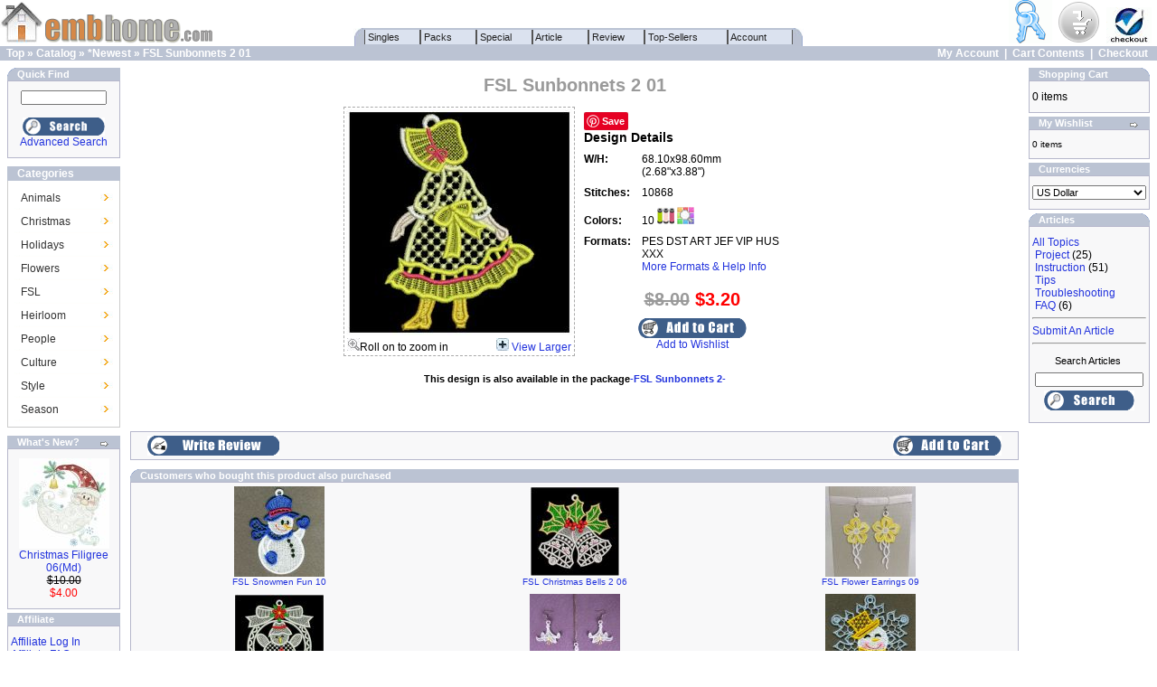

--- FILE ---
content_type: text/html; charset=UTF-8
request_url: http://www.embhome.com/mall/sunbonnets-p-57261.html
body_size: 8193
content:
<!doctype html public "-//W3C//DTD HTML 4.01 Transitional//EN">
<html dir="LTR" lang="en">
<head>
 <meta http-equiv="Content-Type" content="text/html; charset=iso-8859-1" >
 <title>Embroidery Designs - FSL Sunbonnets 2 01</title>
 <meta name="Description" content="Embroidery Designs - FSL Sunbonnets 2 01" >
 <meta name="Keywords" content="Embroidery Designs , FSL Sunbonnets 2 01" >
 <meta name="robots" content="noodp" >
 <meta name="slurp" content="noydir" >
 <link rel="canonical" href="http://www.embhome.com/mall/sunbonnets-p-57261.html" >
<!-- EOF: Header Tags SEO Generated Meta Tags -->
<base href="http://www.embhome.com/mall/">
<link rel="stylesheet" type="text/css" href="stylesheet.css">
<SCRIPT src="cart_wish.js" type=text/javascript></SCRIPT>
<script language="javascript"><!--
function popupWindow(url) {
  window.open(url,'popupWindow','toolbar=no,location=no,directories=no,status=no,menubar=no,scrollbars=no,resizable=yes,copyhistory=no,width=400,height=400,screenX=150,screenY=150,top=150,left=150')
}
//--></script>
</head>
<body marginwidth="0" marginheight="0" topmargin="0" bottommargin="0" leftmargin="0" rightmargin="0">
<!-- header //-->

<table border="0" width="100%" cellspacing="0" cellpadding="0">
  <tr class="header">
        <td valign="middle" width="240"><a href="http://www.embhome.com/mall/index.php"><img src="images/store_logo.png" border="0" alt="FSL Sunbonnets 2 01" title=" FSL Sunbonnets 2 01 " width="239" height="50"></a></td>
     
	<td align="center" valign="bottom">
                <script src='http://www.embhome.com/mall/includes/menu/xaramenu.js'></script>
                <script src='http://www.embhome.com/mall/includes/menu/menu_.js'></script>              
	</td>
    <td align="right" valign="bottom" width="240"><a href="http://www.embhome.com/mall/account.php"><img src="images/header_account.gif" border="0" alt="My Account" title=" My Account " width="48" height="48"></a>&nbsp;&nbsp;<a href="http://www.embhome.com/mall/shopping_cart.php"><img src="images/header_cart.gif" border="0" alt="Cart Contents" title=" Cart Contents " width="48" height="48"></a>&nbsp;&nbsp;<a href="http://www.embhome.com/mall/checkout_shipping.php"><img src="images/header_checkout.gif" border="0" alt="Checkout" title=" Checkout " width="50" height="40"></a>&nbsp;&nbsp;</td>
  </tr>
</table>
<table border="0" width="100%" cellspacing="0" cellpadding="1">
  <tr class="headerNavigation">
    <td class="headerNavigation" >&nbsp;&nbsp;<a href="http://www.embhome.com" class="headerNavigation">Top</a> &raquo; <a href="http://www.embhome.com/mall/index.php" class="headerNavigation">Catalog</a> &raquo; <a href="http://www.embhome.com/mall/newest-c-26.html" class="headerNavigation">*Newest</a> &raquo; <a href="http://www.embhome.com/mall/sunbonnets-p-57261.html" class="headerNavigation">FSL Sunbonnets 2 01</a></td>
    <td align="right" class="headerNavigation">
        <a href="http://www.embhome.com/mall/account.php" class="headerNavigation">My Account</a> &nbsp;|&nbsp; 
    <a href="http://www.embhome.com/mall/shopping_cart.php" class="headerNavigation">Cart Contents</a> &nbsp;|&nbsp; 
    <a href="http://www.embhome.com/mall/checkout_shipping.php" class="headerNavigation">Checkout</a> &nbsp;&nbsp;</td>
  </tr>
</table>
<!-- header_eof //-->

<!-- body //-->
<table border="0" width="100%" cellspacing="3" cellpadding="3">
  <tr>
    <td width="125" valign="top">
    <table border="0" width="125" cellspacing="0" cellpadding="2">
	<!-- left_navigation //-->
	<!-- search //-->
          <tr>
            <td>
<table border="0" width="100%" cellspacing="0" cellpadding="0">
  <tr>
    <td height="14" class="infoBoxHeading"><img src="images/infobox/corner_left.gif" border="0" alt="" width="11" height="14"></td>
    <td width="100%" height="14" class="infoBoxHeading">Quick Find</td>
    <td height="14" class="infoBoxHeading" nowrap><img src="images/pixel_trans.gif" border="0" alt="" width="11" height="14"></td>
  </tr>
</table>
<table border="0" width="100%" cellspacing="0" cellpadding="1" class="infoBox">
  <tr>
    <td><table border="0" width="100%" cellspacing="0" cellpadding="3" class="infoBoxContents">
  <tr>
    <td><img src="images/pixel_trans.gif" border="0" alt="" width="100%" height="1"></td>
  </tr>
  <tr>
    <td align="center" class="boxText"><form name="quick_find" action="http://www.embhome.com/mall/advanced_search_result.php" method="get"><input type="text" name="keywords" size="10" maxlength="30" style="width: 95px"><br><br><input type="image" src="includes/languages/english/images/buttons/button_quick_find.gif" border="0" alt="Quick Find" title=" Quick Find "><br><a href="http://www.embhome.com/mall/advanced_search.php">Advanced Search</a></form></td>
  </tr>
  <tr>
    <td><img src="images/pixel_trans.gif" border="0" alt="" width="100%" height="1"></td>
  </tr>
</table>
</td>
  </tr>
</table>
            </td>
          </tr>
<!-- search_eof //-->
<!-- information //-->
<link href="css/base.css" rel="stylesheet" type="text/css" />

          <tr>
            <td>
<div class="wrap">
<div class="leftzone">

<div class="modTop"><div class="sidetitle"><em>Categories</em></div></div>

<div class="sidecontent">
<div class="my_left_category">
<div class="my_left_cat_list">
<div class="h2_cat" onmouseover="this.className='h2_cat active_cat'" onmouseout="this.className='h2_cat'">
<h3><a href="http://www.embhome.com/mall/advanced_search_result.php?keywords=animal">Animals</a></h3>
<div class="h3_cat">
<div class="shadow">

<div class="shadow_border">
<table class="group">
<tr>
<td width="100" valign="top" align="right">
<h3>Domestic Animals-Land</h3>
</td>
<td>| 
<a href="http://www.embhome.com/mall/advanced_search_result.php?keywords=cat">Cat</a> | 
<a href="http://www.embhome.com/mall/advanced_search_result.php?keywords=dog">Dog</a> | 
<a href="http://www.embhome.com/mall/advanced_search_result.php?keywords=sheep">Sheep</a> | 
<a href="http://www.embhome.com/mall/advanced_search_result.php?keywords=horse">Horse</a> | 
<a href="http://www.embhome.com/mall/advanced_search_result.php?keywords=cow">Cow</a> | 
<a href="http://www.embhome.com/mall/advanced_search_result.php?keywords=pig">Pig</a> <br>| 
<a href="http://www.embhome.com/mall/advanced_search_result.php?keywords=donkey">Donkey</a> | 
<a href="http://www.embhome.com/mall/advanced_search_result.php?keywords=hen">Hen</a>, 
<a href="http://www.embhome.com/mall/advanced_search_result.php?keywords=rooster">Rooster</a>, 
<a href="http://www.embhome.com/mall/advanced_search_result.php?keywords=chick">Chick</a> | 
<a href="http://www.embhome.com/mall/advanced_search_result.php?keywords=duck">Duck</a> <br>| 
<a href="http://www.embhome.com/mall/advanced_search_result.php?keywords=rabbit">Rabbit</a> | 
</td>
</tr>
<tr>
<td width="100" valign="top" colspan="2">
<hr size="1" noshade="noshade" width="350" style="border:1px #cccccc dotted;"/>
</td>
</tr>
<tr>
<td width="100" valign="top" align="right">
<h3>Wild Animals-Land</h3>
</td>
<td>| 
<a href="http://www.embhome.com/mall/advanced_search_result.php?keywords=Bear">Bear</a> | 
<a href="http://www.embhome.com/mall/advanced_search_result.php?keywords=Monkey">Monkey</a> | 
<a href="http://www.embhome.com/mall/advanced_search_result.php?keywords=Panda">Panda</a> | 
<a href="http://www.embhome.com/mall/advanced_search_result.php?keywords=Wolf">Wolf</a> | 
<a href="http://www.embhome.com/mall/advanced_search_result.php?keywords=Tiger">Tiger</a> <br>| 
<a href="http://www.embhome.com/mall/advanced_search_result.php?keywords=Lion">Lion</a> | 
<a href="http://www.embhome.com/mall/advanced_search_result.php?keywords=Leopard">Leopard</a> | 
<a href="http://www.embhome.com/mall/advanced_search_result.php?keywords=Elephant">Elephant</a> | 
<a href="http://www.embhome.com/mall/advanced_search_result.php?keywords=Giraffe">Giraffe</a> <br>| 
<a href="http://www.embhome.com/mall/advanced_search_result.php?keywords=Dinosaur">Dinosaur</a> | 
<a href="http://www.embhome.com/mall/advanced_search_result.php?keywords=Deer">Deer</a> | 
<a href="http://www.embhome.com/mall/advanced_search_result.php?keywords=Fox">Fox</a> | 
<a href="http://www.embhome.com/mall/advanced_search_result.php?keywords=moose">Moose</a> | 
<a href="http://www.embhome.com/mall/advanced_search_result.php?keywords=Squirrel">Squirrel</a> <br>| 
<a href="http://www.embhome.com/mall/advanced_search_result.php?keywords=Penguin">Penguin</a> | 
<a href="http://www.embhome.com/mall/advanced_search_result.php?keywords=Koala">Koala</a> | 
<a href="http://www.embhome.com/mall/advanced_search_result.php?keywords=Rhino">Rhino</a> | 
<a href="http://www.embhome.com/mall/advanced_search_result.php?keywords=Hippo">Hippo</a> | 
<a href="http://www.embhome.com/mall/advanced_search_result.php?keywords=Zebra">Zebra</a> <br>| 
<a href="http://www.embhome.com/mall/advanced_search_result.php?keywords=Antelope">Antelope</a> |  
<a href="http://www.embhome.com/mall/advanced_search_result.php?keywords=Camel">Camel</a> | 
<a href="http://www.embhome.com/mall/advanced_search_result.php?keywords=Hedgehog">Hedgehog</a> | 
</td>
</tr>
<tr>
<td width="100" valign="top" colspan="2">
<hr size="1" noshade="noshade" width="350" style="border:1px #cccccc dotted;"/>
</td>
</tr>
<tr>
<td width="100" valign="top" align="right">
<h3>Sea Animals</h3>
</td>
<td>| 
<a href="http://www.embhome.com/mall/advanced_search_result.php?keywords=Fish">Fish</a> | 
<a href="http://www.embhome.com/mall/advanced_search_result.php?keywords=Aquarium">Aquarium Fish</a> | 
<a href="http://www.embhome.com/mall/advanced_search_result.php?keywords=Shell">Shell</a> | 
<a href="http://www.embhome.com/mall/advanced_search_result.php?keywords=Seahorse">Seahorse</a> <br>| 
<a href="http://www.embhome.com/mall/advanced_search_result.php?keywords=Tiger">Dolphin</a> | 
<a href="http://www.embhome.com/mall/advanced_search_result.php?keywords=Lion">GoldFish</a> | 

</td>
</tr>
<tr>
<td width="100" valign="top" colspan="2">
<hr size="1" noshade="noshade" width="350" style="border:1px #cccccc dotted;"/>
</td>
</tr>
<tr>
<td width="100" valign="top" align="right">
<h3>Air Animals</h3>
</td>
<td>| 
<a href="http://www.embhome.com/mall/advanced_search_result.php?keywords=Bird">Bird</a> | 
<a href="http://www.embhome.com/mall/advanced_search_result.php?keywords=Swan">Swan</a> | 
<a href="http://www.embhome.com/mall/advanced_search_result.php?keywords=Dove">Dove</a> | 
<a href="http://www.embhome.com/mall/advanced_search_result.php?keywords=Eagle">Eagle</a> | 
<a href="http://www.embhome.com/mall/advanced_search_result.php?keywords=Parrot">Parrot</a> <br>| 
<a href="http://www.embhome.com/mall/advanced_search_result.php?keywords=Ladybug">Ladybug</a> | 
<a href="http://www.embhome.com/mall/advanced_search_result.php?keywords=Butterfly">Butterfly</a> | 
<a href="http://www.embhome.com/mall/advanced_search_result.php?keywords=Dragonfly">Dragonfly</a> <br>| 
<a href="http://www.embhome.com/mall/advanced_search_result.php?keywords=Swan">Blue Jay</a> | 
<a href="http://www.embhome.com/mall/advanced_search_result.php?keywords=Chickadee">Chickadee</a> | 
<a href="http://www.embhome.com/mall/advanced_search_result.php?keywords=Cardinal">Cardinal</a> <br>| 
<a href="http://www.embhome.com/mall/advanced_search_result.php?keywords=Hummingbird">Hummingbird</a> | 
<a href="http://www.embhome.com/mall/advanced_search_result.php?keywords=Bee">Bee</a> | 
<a href="http://www.embhome.com/mall/advanced_search_result.php?keywords=Owl">Owl</a> | 
<a href="http://www.embhome.com/mall/advanced_search_result.php?keywords=Bluebird">Bluebird</a> <br>| 
<a href="http://www.embhome.com/mall/advanced_search_result.php?keywords=Peacock">Peacock</a> | 
<a href="http://www.embhome.com/mall/advanced_search_result.php?keywords=Flamingo">Flamingo</a> | 
<a href="http://www.embhome.com/mall/advanced_search_result.php?keywords=Crane">Crane</a> | 
<a href="http://www.embhome.com/mall/advanced_search_result.php?keywords=Feather">Feather</a> 
</td>
</tr>

</table>

</div>
</div>
</div>
</div>


<div class="h2_cat" onmouseover="this.className='h2_cat active_cat'" onmouseout="this.className='h2_cat'">
<h3><a href="http://www.embhome.com/mall/advanced_search_result.php?keywords=Christmas">Christmas</a></h3>
<div class="h3_cat">
<div class="shadow">

<div class="shadow_border">
<table class="group">
<tr>
<td width="100" valign="top" align="right">
<h3>Christmas 1</h3>
</td>
<td>| 
<a href="http://www.embhome.com/mall/advanced_search_result.php?keywords=Angel">Angel</a> | 
<a href="http://www.embhome.com/mall/advanced_search_result.php?keywords=Snowm">Snowman</a> | 
<a href="http://www.embhome.com/mall/advanced_search_result.php?keywords=Santa">Santa</a> | 
<a href="http://www.embhome.com/mall/advanced_search_result.php?keywords=Gingerbread">Gingerbread</a> <br>| 
<a href="http://www.embhome.com/mall/advanced_search_result.php?keywords=Penguins">Penguins</a> | 
<a href="http://www.embhome.com/mall/advanced_search_result.php?keywords=Reindeer">Reindeer</a> 
</td>
</tr>
<tr>
<td width="100" valign="top" colspan="2">
<hr size="1" noshade="noshade" width="350" style="border:1px #cccccc dotted;"/>
</td>
</tr>
<tr>
<td width="100" valign="top" align="right">
<h3>Christmas 2</h3>
</td>
<td>| 
<a href="http://www.embhome.com/mall/advanced_search_result.php?keywords=Snowflake">Snowflake</a> | 
<a href="http://www.embhome.com/mall/advanced_search_result.php?keywords=Christmas Ornament">Ornament</a> | 
<a href="http://www.embhome.com/mall/advanced_search_result.php?keywords=Christmas Bell">Bell</a> | 
<a href="http://www.embhome.com/mall/advanced_search_result.php?keywords=Christmas stocking">Stocking</a> <br>| 
<a href="http://www.embhome.com/mall/advanced_search_result.php?keywords=Christmas Gift">Gift</a> | 
<a href="http://www.embhome.com/mall/advanced_search_result.php?keywords=Christmas Candle">Candle</a> | 
<a href="http://www.embhome.com/mall/advanced_search_result.php?keywords=Candy Cane">Candy Cane</a> | 
<a href="http://www.embhome.com/mall/advanced_search_result.php?keywords=Poinsettia">Poinsettias</a> <br>| 
<a href="http://www.embhome.com/mall/advanced_search_result.php?keywords=Holly">Holly</a> | 
<a href="http://www.embhome.com/mall/advanced_search_result.php?keywords=Christmas Wreath">Wreath</a> | 
<a href="http://www.embhome.com/mall/advanced_search_result.php?keywords=Christmas Ribbon">Ribbon</a> 
</td>
</tr>
<tr>
<td width="100" valign="top" colspan="2">
<hr size="1" noshade="noshade" width="350" style="border:1px #cccccc dotted;"/>
</td>
</tr>
<tr>
<td width="100" valign="top" align="right">
<h3>Christmas 3</h3>
</td>
<td>| 
<a href="http://www.embhome.com/mall/advanced_search_result.php?keywords=Days of Christmas">12 Days of Christmas</a> | 
<a href="http://www.embhome.com/mall/advanced_search_result.php?keywords=Christmas Animal">Christmas Animals</a> <br>| 
<a href="http://www.embhome.com/mall/advanced_search_result.php?keywords=Christmas Scene">Christmas Scenes</a> | 
<a href="http://www.embhome.com/mall/advanced_search_result.php?keywords=Nativity">Nativity</a> | 
<a href="http://www.embhome.com/mall/advanced_search_result.php?keywords=Christmas Music">Music</a>
</td>
</tr>
</table>

</div>
</div>
</div>
</div>

<div class="h2_cat" onmouseover="this.className='h2_cat active_cat'" onmouseout="this.className='h2_cat'">
<h3><a href="http://www.embhome.com/mall/advanced_search_result.php?keywords=Holiday">Holidays</a></h3>
<div class="h3_cat">
<div class="shadow">

<div class="shadow_border">
<table class="group">
<tr>
<td width="100" valign="top" align="right">
<h3>Holidays 1</h3>
</td>
<td>| 
<a href="http://www.embhome.com/mall/advanced_search_result.php?keywords=Christmas">Christmas</a> | 
<a href="http://www.embhome.com/mall/advanced_search_result.php?keywords=Halloween">Halloween</a> | 
<a href="http://www.embhome.com/mall/advanced_search_result.php?keywords=Valentine">Valentine's Day</a> <br>| 
<a href="http://www.embhome.com/mall/advanced_search_result.php?keywords=Thanksgiving">Thanksgiving</a> | 
<a href="http://www.embhome.com/mall/advanced_search_result.php?keywords=4th or Patrio">4th of July</a> | 
<a href="http://www.embhome.com/mall/advanced_search_result.php?keywords=Easter">Easter</a>

</td>
</tr>
<tr>
<td width="100" valign="top" colspan="2">
<hr size="1" noshade="noshade" width="350" style="border:1px #cccccc dotted;"/>
</td>
</tr>
<tr>
<td width="100" valign="top" align="right">
<h3>Holidays 2</h3>
</td>
<td>| 
<a href="http://www.embhome.com/mall/advanced_search_result.php?keywords=Mother">Mother's Day</a> | 
<a href="http://www.embhome.com/mall/advanced_search_result.php?keywords=Father">Father's Day</a> <br>| 
<a href="http://www.embhome.com/mall/advanced_search_result.php?keywords=Patrick">St. Patrick's Day</a> | 
<a href="http://www.embhome.com/mall/advanced_search_result.php?keywords=Hanukkah">Hanukkah</a> <br>| 
<a href="http://www.embhome.com/mall/advanced_search_result.php?keywords=Wedding">Wedding</a> | 
<a href="http://www.embhome.com/mall/advanced_search_result.php?keywords=Birthday">Birthday</a> | 
<a href="http://www.embhome.com/mall/advanced_search_result.php?keywords=School">Back to School</a>
</td>
</tr>
</table>

</div>
</div>
</div>
</div>

<div class="h2_cat" onmouseover="this.className='h2_cat active_cat'" onmouseout="this.className='h2_cat'">
<h3><a href="http://www.embhome.com/mall/advanced_search_result.php?keywords=Flower">Flowers</a></h3>
<div class="h3_cat">
<div class="shadow">
<div class="shadow_border">
<table class="group">
<tr>
<td width="100" valign="top" align="right">
<h3>Species</h3>
</td>
<td>| 
<a href="http://www.embhome.com/mall/advanced_search_result.php?keywords=Rose">Rose</a> | 
<a href="http://www.embhome.com/mall/advanced_search_result.php?keywords=Pansy">Pansy</a> | 
<a href="http://www.embhome.com/mall/advanced_search_result.php?keywords=Tulip">Tulip</a> | 
<a href="http://www.embhome.com/mall/advanced_search_result.php?keywords=Daisy">Daisy</a> | 
<a href="http://www.embhome.com/mall/advanced_search_result.php?keywords=Iris">Iris</a> <br>| 
<a href="http://www.embhome.com/mall/advanced_search_result.php?keywords=Morning Glory">Morning Glory</a> | 
<a href="http://www.embhome.com/mall/advanced_search_result.php?keywords=Hibiscus">Hibiscus</a> | 
<a href="http://www.embhome.com/mall/advanced_search_result.php?keywords=Sunflower">Sunflower</a> <br>| 
<a href="http://www.embhome.com/mall/advanced_search_result.php?keywords=Orchid">Orchid</a> | 
<a href="http://www.embhome.com/mall/advanced_search_result.php?keywords=Poppy">Poppy</a> | 
<a href="http://www.embhome.com/mall/advanced_search_result.php?keywords=Daffod">Daffodils</a> | 
<a href="http://www.embhome.com/mall/advanced_search_result.php?keywords=Calla">Calla Lilies</a> <br>| 
<a href="http://www.embhome.com/mall/advanced_search_result.php?keywords=lily Lilies">Lilies</a> | 
<a href="http://www.embhome.com/mall/advanced_search_result.php?keywords=Peon">Peonies</a> | 
<a href="http://www.embhome.com/mall/advanced_search_result.php?keywords=Frangipani">Frangipani</a> | 
<a href="http://www.embhome.com/mall/advanced_search_result.php?keywords=Fuchsia">Fuchsia</a>

</td>
</tr>
<tr>
<td width="100" valign="top" colspan="2">
<hr size="1" noshade="noshade" width="350" style="border:1px #cccccc dotted;"/>
</td>
</tr>
<tr>
<td width="100" valign="top" align="right">
<h3>Other</h3>
</td>
<td>| 
<a href="http://www.embhome.com/mall/advanced_search_result.php?keywords=State Flower">State Flowers</a> | 
<a href="http://www.embhome.com/mall/advanced_search_result.php?keywords=Flower Month">Flower of the Month</a> <br>| 
<a href="http://www.embhome.com/mall/advanced_search_result.php?keywords=Tropical Flower">Tropical Flowers</a> | 
<a href="http://www.embhome.com/mall/advanced_search_result.php?keywords=Leaves leaf">Leaves</a> | 
<a href="http://www.embhome.com/mall/advanced_search_result.php?keywords=Trees">Trees</a> <br>| 
<a href="http://www.embhome.com/mall/advanced_search_result.php?keywords=Fruit">Fruit</a> | 
<a href="http://www.embhome.com/mall/advanced_search_result.php?keywords=Vegetable">Vegetable</a> | 
<a href="http://www.embhome.com/mall/advanced_search_result.php?keywords=Garden">Garden</a>
</td>
</tr>
</table>
</div>
</div>
</div>
</div>

<div class="h2_cat" onmouseover="this.className='h2_cat active_cat'" onmouseout="this.className='h2_cat'">
<h3><a href="http://www.embhome.com/mall/advanced_search_result.php?keywords=fsl">FSL</a></h3>
<div class="h3_cat">
<div class="shadow">
<div class="shadow_border">
<table class="group">
<tr>
<td width="100" valign="top" align="right">
<h3>Usage</h3>
</td>
<td>| 
<a href="http://www.embhome.com/mall/advanced_search_result.php?keywords=fsl Alphabet">Alphabet</a> | 
<a href="http://www.embhome.com/mall/advanced_search_result.php?keywords=fsl Bookmark">Bookmark</a> | 
<a href="http://www.embhome.com/mall/advanced_search_result.php?keywords=fsl Doil">Doily</a> | 
<a href="http://www.embhome.com/mall/advanced_search_result.php?keywords=fsl Ornament">Ornament</a> <br>| 
<a href="http://www.embhome.com/mall/advanced_search_result.php?keywords=fsl Neckline">Necklines</a> | 
<a href="http://www.embhome.com/mall/advanced_search_result.php?keywords=fsl Heirloom">Heirloom</a> | 
<a href="http://www.embhome.com/mall/advanced_search_result.php?keywords=fsl&cfrom=&cto=1">One Color</a> <br>| 
<a href="http://www.embhome.com/mall/advanced_search_result.php?keywords=fsl Crystal">Hot-Fix Crystal</a>
</td>
</tr>
<tr>
<td width="100" valign="top" colspan="2">
<hr size="1" noshade="noshade" width="350" style="border:1px #cccccc dotted;"/>
</td>
</tr>
<tr>
<td width="100" valign="top" align="right">
<h3>Subject</h3>
</td>
<td>| 
<a href="http://www.embhome.com/mall/advanced_search_result.php?keywords=fsl Christmas">Christmas</a> | 
<a href="http://www.embhome.com/mall/advanced_search_result.php?keywords=fsl Angel">Angel</a> | 
<a href="http://www.embhome.com/mall/advanced_search_result.php?keywords=fsl Snowflake">Snowflake</a> | 
<a href="http://www.embhome.com/mall/advanced_search_result.php?keywords=fsl Snowman">Snowman</a> | 
<a href="http://www.embhome.com/mall/advanced_search_result.php?keywords=fsl Flower">Flower</a> | 
<a href="http://www.embhome.com/mall/advanced_search_result.php?keywords=fsl Animal">Animal</a>
</td>
</tr>
</table>
</div>
</div>
</div>
</div>


<div class="h2_cat" onmouseover="this.className='h2_cat active_cat'" onmouseout="this.className='h2_cat'">
<h3><a href="http://www.embhome.com/mall/advanced_search_result.php?keywords=Heirloom">Heirloom</a></h3>
<div class="h3_cat">
<div class="shadow">
<div class="shadow_border">
<table class="group">
<tr>
<td width="100" valign="top" align="right">
<h3>Borders</h3>
</td>
<td>| 
<a href="http://www.embhome.com/mall/advanced_search_result.php?keywords=Border Flower">Flower</a> | 
<a href="http://www.embhome.com/mall/advanced_search_result.php?keywords=Border Rose">Rose</a> | 
<a href="http://www.embhome.com/mall/advanced_search_result.php?keywords=border&cfrom=&cto=1">One Color</a> | 
<a href="http://www.embhome.com/mall/advanced_search_result.php?keywords=Border Cutwork">Cutwork</a> <br>| 
<a href="http://www.embhome.com/mall/advanced_search_result.php?keywords=Border FSL">Free Standing Lace</a> | 
</td>
</tr>
<tr>
<td width="100" valign="top" colspan="2">
<hr size="1" noshade="noshade" width="350" style="border:1px #cccccc dotted;"/>
</td>
</tr>
<tr>
<td width="100" valign="top" align="right">
<h3>Corners</h3>
</td>
<td>| 
<a href="http://www.embhome.com/mall/advanced_search_result.php?keywords=Corner Flower">Flower</a> | 
<a href="http://www.embhome.com/mall/advanced_search_result.php?keywords=Corner Rose">Rose</a> | 
<a href="http://www.embhome.com/mall/advanced_search_result.php?keywords=Corner&cfrom=&cto=1">One Color</a> | 
<a href="http://www.embhome.com/mall/advanced_search_result.php?keywords=Corner Cutwork">Cutwork</a> <br>| 
<a href="http://www.embhome.com/mall/advanced_search_result.php?keywords=Corner FSL">Free Standing Lace</a> | 
</td>
<tr>
<td width="100" valign="top" colspan="2">
<hr size="1" noshade="noshade" width="350" style="border:1px #cccccc dotted;"/>
</td>
</tr>
</tr>
<tr>
<td width="100" valign="top" align="right">
<h3>Quilts</h3>
</td>
<td>| 
<a href="http://www.embhome.com/mall/advanced_search_result.php?keywords=Quilt Flower">Flower Quilt</a> | 
<a href="http://www.embhome.com/mall/advanced_search_result.php?keywords=Quilt Rose">Rose Quilt</a> | 
<a href="http://www.embhome.com/mall/advanced_search_result.php?keywords=Quilt Artistic">Artistic Quilt</a> <br>| 
<a href="http://www.embhome.com/mall/advanced_search_result.php?keywords=Quilt&cfrom=&cto=1">One Color Quilt</a> | 
<a href="http://www.embhome.com/mall/advanced_search_result.php?keywords=Quilt Candlewicking">Candlewicking Quilt</a> <br>| 
<a href="http://www.embhome.com/mall/advanced_search_result.php?keywords=Quilt Vintage">Vintage Quilt</a>
</td>
</tr>
</table>
</div>
</div>
</div>
</div>


<div class="h2_cat" onmouseover="this.className='h2_cat active_cat'" onmouseout="this.className='h2_cat'">
<h3><a href="http://www.embhome.com/mall/advanced_search_result.php?keywords=People">People</a></h3>
<div class="h3_cat">
<div class="shadow">
<div class="shadow_border">
<table class="group">
<tr>
<td width="100" valign="top" align="right">
<h3>People 1</h3>
</td>
<td>| 
<a href="http://www.embhome.com/mall/advanced_search_result.php?keywords=Angel">Angel</a> | 
<a href="http://www.embhome.com/mall/advanced_search_result.php?keywords=Sunbonnet">Sunbonnet Sue & Sam</a> <br>| 
<a href="http://www.embhome.com/mall/advanced_search_result.php?keywords=Fair">Fairy</a> | 
<a href="http://www.embhome.com/mall/advanced_search_result.php?keywords=Mermaid">Mermaid</a> | 
<a href="http://www.embhome.com/mall/advanced_search_result.php?keywords=Baby">Baby Boy & Girl</a> <br>| 
<a href="http://www.embhome.com/mall/advanced_search_result.php?keywords=Santa">Santa Claus</a> | 
<a href="http://www.embhome.com/mall/advanced_search_result.php?keywords=Belle">Belle</a> | 
<a href="http://www.embhome.com/mall/advanced_search_result.php?keywords=Clown">Clown</a>

</td>
</tr>
<tr>
<td width="100" valign="top" colspan="2">
<hr size="1" noshade="noshade" width="350" style="border:1px #cccccc dotted;"/>
</td>
</tr>
<tr>
<td width="100" valign="top" align="right">
<h3>People 2</h3>
</td>
<td>| 
<a href="http://www.embhome.com/mall/advanced_search_result.php?keywords=Boy">Boy</a> , 
<a href="http://www.embhome.com/mall/advanced_search_result.php?keywords=Girl">Girl</a> | 
<a href="http://www.embhome.com/mall/advanced_search_result.php?keywords=Indian">Indians</a> | 
<a href="http://www.embhome.com/mall/advanced_search_result.php?keywords=Cowboy">Cowboy</a> | 
<a href="http://www.embhome.com/mall/advanced_search_result.php?keywords=Jesus">Jesus</a> <br>| 
<a href="http://www.embhome.com/mall/advanced_search_result.php?keywords=Mary">Virgin Mary</a> | 
<a href="http://www.embhome.com/mall/advanced_search_result.php?keywords=Nutcracker">Nutcracker</a> | 
<a href="http://www.embhome.com/mall/advanced_search_result.php?keywords=Princess">Princess</a> | 
<a href="http://www.embhome.com/mall/advanced_search_result.php?keywords=Chef">Chef</a>
</td>
</tr>
</table>
</div>
</div>
</div>
</div>


<div class="h2_cat" onmouseover="this.className='h2_cat active_cat'" onmouseout="this.className='h2_cat'">
<h3><a href="http://www.embhome.com/mall/advanced_search_result.php?keywords=Nouveau or Folk or Country">Culture</a></h3>
<div class="h3_cat">
<div class="shadow">
<div class="shadow_border">
<table class="group">
<tr>
<td width="100" valign="top" align="right">
<h3>Culture 1</h3>
</td>
<td>| 
<a href="http://www.embhome.com/mall/advanced_search_result.php?keywords=Nouveau">Art Nouveau</a> | 
<a href="http://www.embhome.com/mall/advanced_search_result.php?keywords=Celtic">Celtic</a> | 
<a href="http://www.embhome.com/mall/advanced_search_result.php?keywords=Folk">Folk Art</a> <br>| 
<a href="http://www.embhome.com/mall/advanced_search_result.php?keywords=Country">Country</a> | 
<a href="http://www.embhome.com/mall/advanced_search_result.php?keywords=Fleur">Fleur De Lis</a> | 
<a href="http://www.embhome.com/mall/advanced_search_result.php?keywords=Mola">Hola Mola</a>
</td>
</tr>
<tr>
<td width="100" valign="top" colspan="2">
<hr size="1" noshade="noshade" width="350" style="border:1px #cccccc dotted;"/>
</td>
</tr>
<tr>
<td width="100" valign="top" align="right">
<h3>Culture 2</h3>
</td>
<td>| 
<a href="http://www.embhome.com/mall/advanced_search_result.php?keywords=Rosemaling">Rosemaling</a> | 
<a href="http://www.embhome.com/mall/advanced_search_result.php?keywords=Brush">Brush Painting</a> | 
<a href="http://www.embhome.com/mall/advanced_search_result.php?keywords=Damask">Damask</a> <br>| 
<a href="http://www.embhome.com/mall/advanced_search_result.php?keywords=Clown">Tribal</a> | 
<a href="http://www.embhome.com/mall/advanced_search_result.php?keywords=Stained">Stained Glass</a>
</td>
</tr>
</table>
</div>
</div>
</div>
</div>


<div class="h2_cat" onmouseover="this.className='h2_cat active_cat'" onmouseout="this.className='h2_cat'">
<h3><a href="http://www.embhome.com/mall/advanced_search_result.php?keywords=Applique or fsl or cutwork">Style</a></h3>
<div class="h3_cat">
<div class="shadow">
<div class="shadow_border">
<table class="group">
<tr>
<td width="100" valign="top" align="right">
<h3>Style 1</h3>
</td>
<td>| 
<a href="http://www.embhome.com/mall/advanced_search_result.php?keywords=Applique">Applique</a> | 
<a href="http://www.embhome.com/mall/advanced_search_result.php?keywords=Cutwork">Cutwork</a> | 
<a href="http://www.embhome.com/mall/advanced_search_result.php?keywords=FSL">Free Standing Lace</a> <br>| 
<a href="http://www.embhome.com/mall/advanced_search_result.php?keywords=Crystal">Hot-Fix Crystal</a> | 
<a href="http://www.embhome.com/mall/advanced_search_result.php?keywords=Candlewicking">Candlewicking</a> <br>| 
<a href="http://www.embhome.com/mall/advanced_search_result.php?keywords=Cross Stitch">Cross Stitch</a> 
</td>
</tr>
<tr>
<td width="100" valign="top" colspan="2">
<hr size="1" noshade="noshade" width="350" style="border:1px #cccccc dotted;"/>
</td>
</tr>
<tr>
<td width="100" valign="top" align="right">
<h3>Style 2</h3>
</td>
<td>| 
<a href="http://www.embhome.com/mall/advanced_search_result.php?keywords=Realistic">Realistic</a> | 
<a href="http://www.embhome.com/mall/advanced_search_result.php?keywords=Vintage">Vintage</a> | 
<a href="http://www.embhome.com/mall/advanced_search_result.php?keywords=Redwork">Redwork</a> <br>| 
<a href="http://www.embhome.com/mall/advanced_search_result.php?keywords=white work">Whitework</a> | 
<a href="http://www.embhome.com/mall/advanced_search_result.php?keywords=black work">Blackwork</a> | 
<a href="http://www.embhome.com/mall/advanced_search_result.php?keywords=blue work">Bluework</a> <br>| 
<a href="http://www.embhome.com/mall/advanced_search_result.php?keywords=Toile">Toile</a> | 
<a href="http://www.embhome.com/mall/advanced_search_result.php?keywords=Metallic">Metallic</a> | 
<a href="http://www.embhome.com/mall/advanced_search_result.php?keywords=Ripple">Rippled</a>
</td>
</tr>
</table>
</div>
</div>
</div>
</div>

<div class="h2_cat" onmouseover="this.className='h2_cat active_cat'" onmouseout="this.className='h2_cat'">
<h3><a href="http://www.embhome.com/mall/advanced_search_result.php?keywords=Season">Season</a></h3>
<div class="h3_cat">
<div class="shadow">
<div class="shadow_border">
<table class="group">
<tr>
<td width="100" valign="top" align="right">
<h3>Season</h3>
</td>
<td>| 
<a href="http://www.embhome.com/mall/advanced_search_result.php?keywords=Spring">Spring</a> | 
<a href="http://www.embhome.com/mall/advanced_search_result.php?keywords=Summer">Summer</a> | 
<a href="http://www.embhome.com/mall/advanced_search_result.php?keywords=Autumn">Autumn</a> | 
<a href="http://www.embhome.com/mall/advanced_search_result.php?keywords=Winter">Winter</a>
</td>
</tr>
</table>
</div>
</div>
</div>
</div>



</div>
</div>
</div>  

 
</div>
</div>


            </td>
          </tr>
<!-- information_eof //-->
<!-- whats_new //-->
          <tr>
            <td>
<table border="0" width="100%" cellspacing="0" cellpadding="0">
  <tr>
    <td height="14" class="infoBoxHeading"><img src="images/infobox/corner_right_left.gif" border="0" alt="" width="11" height="14"></td>
    <td width="100%" height="14" class="infoBoxHeading">What's New?</td>
    <td height="14" class="infoBoxHeading" nowrap><a href="http://www.embhome.com/mall/products_new.php"><img src="images/infobox/arrow_right.gif" border="0" alt="more" title=" more " width="12" height="10"></a><img src="images/pixel_trans.gif" border="0" alt="" width="11" height="14"></td>
  </tr>
</table>
<table border="0" width="100%" cellspacing="0" cellpadding="1" class="infoBox">
  <tr>
    <td><table border="0" width="100%" cellspacing="0" cellpadding="3" class="infoBoxContents">
  <tr>
    <td><img src="images/pixel_trans.gif" border="0" alt="" width="100%" height="1"></td>
  </tr>
  <tr>
    <td align="center" class="boxText"><a href="http://www.embhome.com/mall/christmas-filigree-p-208295.html"><img src="images/APE35/APE352806a04.jpg" border="0" alt="Christmas Filigree 06(Md)" title=" Christmas Filigree 06(Md) " width="100" height="100"></a><br><a href="http://www.embhome.com/mall/christmas-filigree-p-208295.html">Christmas Filigree 06(Md)</a><br><s>$10.00</s><br><span class="productSpecialPrice">$4.00</span></td>
  </tr>
  <tr>
    <td><img src="images/pixel_trans.gif" border="0" alt="" width="100%" height="1"></td>
  </tr>
</table>
</td>
  </tr>
</table>
            </td>
          </tr>
<!-- whats_new_eof //-->
          
<tr>
            <td>
<table border="0" width="100%" cellspacing="0" cellpadding="0">
  <tr>
    <td height="14" class="infoBoxHeading"><img src="images/infobox/corner_right_left.gif" border="0" alt="" width="11" height="14"></td>
    <td width="100%" height="14" class="infoBoxHeading">Affiliate</td>
    <td height="14" class="infoBoxHeading" nowrap><img src="images/pixel_trans.gif" border="0" alt="" width="11" height="14"></td>
  </tr>
</table>
<table border="0" width="100%" cellspacing="0" cellpadding="1" class="infoBox">
  <tr>
    <td><table border="0" width="100%" cellspacing="0" cellpadding="3" class="infoBoxContents">
  <tr>
    <td><img src="images/pixel_trans.gif" border="0" alt="" width="100%" height="1"></td>
  </tr>
  <tr>
    <td align="left" class="boxText"><a href="http://www.embhome.com/mall/affiliate_affiliate.php">Affiliate Log In</a><br><a href="http://www.embhome.com/mall/affiliate_faq.php">Affiliate FAQ</a></td>
  </tr>
  <tr>
    <td><img src="images/pixel_trans.gif" border="0" alt="" width="100%" height="1"></td>
  </tr>
</table>
</td>
  </tr>
</table>
            </td>
          </tr><!-- information //-->
          <tr>
            <td>
<table border="0" width="100%" cellspacing="0" cellpadding="0">
  <tr>
    <td height="14" class="infoBoxHeading"><img src="images/infobox/corner_right_left.gif" border="0" alt="" width="11" height="14"></td>
    <td width="100%" height="14" class="infoBoxHeading">Information</td>
    <td height="14" class="infoBoxHeading" nowrap><img src="images/pixel_trans.gif" border="0" alt="" width="11" height="14"></td>
  </tr>
</table>
<table border="0" width="100%" cellspacing="0" cellpadding="1" class="infoBox">
  <tr>
    <td><table border="0" width="100%" cellspacing="0" cellpadding="3" class="infoBoxContents">
  <tr>
    <td><img src="images/pixel_trans.gif" border="0" alt="" width="100%" height="1"></td>
  </tr>
  <tr>
    <td class="boxText"><a href="http://www.embhome.com/mall/shipping.php">Shipping & Returns</a><br><a href="http://www.embhome.com/mall/privacy.php">Privacy Notice</a><br><a href="http://www.embhome.com/mall/conditions.php">Conditions of Use</a><br><a href="http://www.embhome.com/mall/contact_us.php">Contact Us</a></td>
  </tr>
  <tr>
    <td><img src="images/pixel_trans.gif" border="0" alt="" width="100%" height="1"></td>
  </tr>
</table>
</td>
  </tr>
</table>
            </td>
          </tr>
<!-- information_eof //-->
	<!-- left_navigation_eof //-->
    </table>
    </td>
<!-- body_text //-->
    <td width="100%" valign="top">
    <form name="cart_quantity" action="http://www.embhome.com/mall/sunbonnets-p-57261.html?action=add_product" method="post">    <table border="0" width="100%" cellspacing="0" cellpadding="0">
      <tr>
        <td></td>
      </tr>
      <tr>
        <td><img src="images/pixel_trans.gif" border="0" alt="" width="100%" height="10"></td>
      </tr>
  <tr>
    <td class="pageHeading" valign="top" align="center" bgcolor="#FFFFFF" colspan="2">FSL Sunbonnets 2 01</td>
  </tr>
      <tr>
        <td><img src="images/pixel_trans.gif" border="0" alt="" width="100%" height="10"></td>
      </tr>
      
      
      
      <tr>
        <td class="main">
          <table border="0" cellspacing="0" cellpadding="2" align="center">
            <tr>
              <td align="center" class="smallText">

<Center>
<DIV style="WIDTH: 254px; HEIGHT: 272px; border:1px dashed #aaa; padding-top:2px;POSITION: relative; ">

<script src='includes/image_zoom/jquery-1.8.3.min.js'></script>
<script src='includes/image_zoom/jquery.elevatezoom.js'></script>

<img id="zoom_01" src="images/APE07/MAPE079401a06.jpg" alt="FSL Sunbonnets 2 01 machine embroidery designs" data-zoom-image="images/APE07/LAPE079401a06.jpg">
<script>
$("#zoom_01").elevateZoom({
scrollZoom : true,
borderSize : 1,
zoomWindowOffetx: 6,
zoomWindowWidth: 248,
zoomWindowHeight: 248,
borderColour:  	'#aaa',
zoomWindowFadeIn: 400,
zoomWindowFadeOut: 400,
//lensFadeIn: 400,
//lensFadeOut: 400,
easing : true,
cursor: 'crosshair'
});
</script>              

<table width="100%">
<tr>
<td align="left"><img src="images/product_zoom.jpg"  alt="+" />Roll on to zoom in</td>
<td align="right"><img src="images/product_large.jpg"  alt=">" />

<script language="javascript"><!--
document.write('<a href="javascript:popupWindow(\'http://www.embhome.com/mall/sunbonnets-pi-57261.html\')">View Larger</a>');
//--></script>
<noscript>
<a href="http://www.embhome.com/mall/images/APE07/LAPE079401a06.jpg" target="_blank">View Larger</a></noscript>

</td>
</tr>



</table>
</DIV>
</Center>
              </td>
              <td valign="top">



<!-- Single Design //-->              
<table border="0" width="100%" class="infoDesigns" align="top" cellspacing="3" cellpadding="3">
  <tr>
    <td class="infoDesignsHeading" valign="top" bgcolor="#FFFFFF" colspan="2">
<a href="//www.pinterest.com/pin/create/button/" data-pin-do="buttonBookmark" ><img src="//assets.pinterest.com/images/pidgets/pinit_fg_en_rect_gray_20.png" /></a>
<!-- Please call pinit.js only once per page -->
<script type="text/javascript" async src="//assets.pinterest.com/js/pinit.js"></script><br>
	<strong>Design Details</strong>
	</td>
  </tr>
  <tr>
    <td width="25%" align="left" bgcolor="#FFFFFF" valign="top"><strong>W/H:</strong></td>
    <td width="75%" align="left">68.10x98.60mm<br>(2.68"x3.88")</td>
  </tr>
  <tr>
    <td width="25%" align="left" bgcolor="#FFFFFF"><strong>Stitches:</strong></td>
    <td width="75%" align="left">10868</td>
  </tr>
  <tr>
    <td width="25%" align="left" valign="bottom" bgcolor="#FFFFFF"><strong>Colors:</strong></td>
    <td width="75%" align="left" valign="bottom">
    10 
<a href="colorchart.php?id=57261" title="Click to view color chart"><img src="images/product_color.jpg"  alt="Color Chart" /></a> <a href="colorchart2.php?id=57261" title="Click to match thread"><img src="images/product_match.jpg"  alt="Match Thread" /></a>    
    </td>
  </tr>
  
  <tr>
    <td width="25%" align="left" valign="top" bgcolor="#FFFFFF"><strong>Formats:</strong></td>
    <td width="75%" align="left" valign="top">
    PES DST ART JEF VIP HUS XXX<br>
<script language="javascript"><!--
document.write('<a href="javascript:popupWindow(\'popup_help_format.php\')">More Formats & Help Info</a>');
//--></script>
<noscript>
<a href="popup_help_format.php" target="_blank">More Formats & Help Info</a></noscript>
    
    </td>
  </tr>
  <tr>
    <td class="infoDesignsHeading" align="left" bgcolor="#FFFFFF" colspan="2">
    
   </td>
  </tr>

  
  <tr>
    <td class="pageHeading" align="center" bgcolor="#FFFFFF" colspan="2"><s>$8.00</s> <span class="productSpecialPrice">$3.20</span></td>
  </tr>
  <tr>
  <td align="center" colspan="2">
  <input type="hidden" name="products_id" value="57261"><input type="image" src="includes/languages/english/images/buttons/button_in_cart.gif" border="0" alt="Add to Cart" title=" Add to Cart ">  <br>
  					<span id="wishlist0" name="wishlist0"><a href="javascript:addwishlist(57261,0);">Add to Wishlist</a></span> 
	  </td>
  </tr>
  
</table>              
              </td>
            </tr>
          </table>
<center>
<h4>This design is also available in the package<a href="http://www.embhome.com/mall/sunbonnets-p-57271.html">-FSL Sunbonnets 2-</h4></a><!-- Package Design //-->              
	<br>

<script LANGUAGE="JavaScript"> 
<!-- 
function doChange(obj) { 
var _d = document.getElementById("d2"); 
var _a = document.getElementById("a1"); 

if (_d.style.visibility == "hidden") { 
_d.style.visibility = "visible"; 
_d.style.position = "relative";
_a.innerText = "Click to Hide Color Chart"; 
} 
else { 
_d.style.visibility = "hidden"; 
_d.style.position = "absolute"; 
_a.innerText = "Click to View Color Chart"; 
} 
} 
// --> 
</script>
<center>
<div id="d2" style="position: absolute; height:1px; visibility: hidden;">
<img border="0" src="images/APE07/CAPE079401a06.jpg"></p>
</div>	
</center>
          <p></p>
        </td>
      </tr>
      <tr>
        <td><img src="images/pixel_trans.gif" border="0" alt="" width="100%" height="10"></td>
      </tr>
      <tr>
        <td><img src="images/pixel_trans.gif" border="0" alt="" width="100%" height="10"></td>
      </tr>
      <tr>
        <td><table border="0" width="100%" cellspacing="1" cellpadding="2" class="infoBox">
          <tr class="infoBoxContents">
            <td><table border="0" width="100%" cellspacing="0" cellpadding="2">
              <tr>
                <td width="10"><img src="images/pixel_trans.gif" border="0" alt="" width="10" height="1"></td>
                <td class="main"><a href="http://www.embhome.com/mall/product_reviews_write.php?products_id=57261"><img src="includes/languages/english/images/buttons/button_write_review.gif" border="0" alt="Write Review" title=" Write Review " width="146" height="22"></a></td>
                <td class="main" align="right"><input type="hidden" name="products_id" value="57261"><input type="image" src="includes/languages/english/images/buttons/button_in_cart.gif" border="0" alt="Add to Cart" title=" Add to Cart "></td>
                <td width="10"><img src="images/pixel_trans.gif" border="0" alt="" width="10" height="1"></td>
              </tr>
            </table></td>
          </tr>
        </table></td>
      </tr>
      <tr>
        <td><img src="images/pixel_trans.gif" border="0" alt="" width="100%" height="10"></td>
      </tr>
      <tr>
        <td>

        </td>
      </tr>  
      <tr>
        <td>
<!-- also_purchased_products //-->
<table border="0" width="100%" cellspacing="0" cellpadding="0">
  <tr>
    <td height="14" class="infoBoxHeading"><img src="images/infobox/corner_left.gif" border="0" alt="" width="11" height="14"></td>
    <td height="14" class="infoBoxHeading" width="100%">Customers who bought this product also purchased</td>
    <td height="14" class="infoBoxHeading"><img src="images/infobox/corner_right_left.gif" border="0" alt="" width="11" height="14"></td>
  </tr>
</table>
<table border="0" width="100%" cellspacing="0" cellpadding="1" class="infoBox">
  <tr>
    <td><table border="0" width="100%" cellspacing="0" cellpadding="4" class="infoBoxContents">
  <tr>
    <td align="center" class="smallText" width="33%" valign="top"><a href="http://www.embhome.com/mall/snowmen-p-21520.html"><img src="images/WBE09/WBE099810a06.jpg" border="0" alt="FSL Snowmen Fun 10" title=" FSL Snowmen Fun 10 " width="100" height="100"></a><br><a href="http://www.embhome.com/mall/snowmen-p-21520.html">FSL Snowmen Fun 10</a></td>
    <td align="center" class="smallText" width="33%" valign="top"><a href="http://www.embhome.com/mall/christmas-bells-p-55329.html"><img src="images/APE07/APE070006a06.jpg" border="0" alt="FSL Christmas Bells 2 06" title=" FSL Christmas Bells 2 06 " width="100" height="100"></a><br><a href="http://www.embhome.com/mall/christmas-bells-p-55329.html">FSL Christmas Bells 2 06</a></td>
    <td align="center" class="smallText" width="33%" valign="top"><a href="http://www.embhome.com/mall/flower-earrings-p-167105.html"><img src="images/SHE52/SHE524909a04.jpg" border="0" alt="FSL Flower Earrings 09" title=" FSL Flower Earrings 09 " width="100" height="100"></a><br><a href="http://www.embhome.com/mall/flower-earrings-p-167105.html">FSL Flower Earrings 09</a></td>
  </tr>
  <tr>
    <td align="center" class="smallText" width="33%" valign="top"><a href="http://www.embhome.com/mall/christmas-ornaments-p-57970.html"><img src="images/APE08/APE082108a05.jpg" border="0" alt="FSL Christmas Ornaments 9 08" title=" FSL Christmas Ornaments 9 08 " width="100" height="100"></a><br><a href="http://www.embhome.com/mall/christmas-ornaments-p-57970.html">FSL Christmas Ornaments 9 08</a></td>
    <td align="center" class="smallText" width="33%" valign="top"><a href="http://www.embhome.com/mall/flower-earrings-pendant-p-129009.html"><img src="images/APE21/APE214806a04.jpg" border="0" alt="FSL Flower Earrings And Pendant 06" title=" FSL Flower Earrings And Pendant 06 " width="100" height="100"></a><br><a href="http://www.embhome.com/mall/flower-earrings-pendant-p-129009.html">FSL Flower Earrings And Pendant 06</a></td>
    <td align="center" class="smallText" width="33%" valign="top"><a href="http://www.embhome.com/mall/snowflake-ornament-p-125432.html"><img src="images/SHE17/SHE175007a05.jpg" border="0" alt="FSL Snowflake Ornament 2 07" title=" FSL Snowflake Ornament 2 07 " width="100" height="100"></a><br><a href="http://www.embhome.com/mall/snowflake-ornament-p-125432.html">FSL Snowflake Ornament 2 07</a></td>
  </tr>
</table>
</td>
  </tr>
</table>
<!-- also_purchased_products_eof //-->
        </td>
      </tr>
    </table></form></td>
<!-- body_text_eof //-->
    <td width="125" valign="top"><table border="0" width="125" cellspacing="0" cellpadding="2">
<!-- right_navigation //-->
<!-- shopping_cart //-->
          <tr>
            <td><span id="shop_cart">
<table border="0" width="100%" cellspacing="0" cellpadding="0">
  <tr>
    <td height="14" class="infoBoxHeading"><img src="images/infobox/corner_right_left.gif" border="0" alt="" width="11" height="14"></td>
    <td width="100%" height="14" class="infoBoxHeading">Shopping Cart</td>
    <td height="14" class="infoBoxHeading" nowrap><img src="images/infobox/corner_right.gif" border="0" alt="" width="11" height="14"></td>
  </tr>
</table>
<table border="0" width="100%" cellspacing="0" cellpadding="1" class="infoBox">
  <tr>
    <td><table border="0" width="100%" cellspacing="0" cellpadding="3" class="infoBoxContents">
  <tr>
    <td><img src="images/pixel_trans.gif" border="0" alt="" width="100%" height="1"></td>
  </tr>
  <tr>
    <td class="boxText">0 items</td>
  </tr>
  <tr>
    <td><img src="images/pixel_trans.gif" border="0" alt="" width="100%" height="1"></td>
  </tr>
</table>
</td>
  </tr>
</table>
            </span></td>
          </tr>
<!-- shopping_cart_eof //-->
<!-- wishlist //-->
          <tr>
            <td><span id="wish_list">

<table border="0" width="100%" cellspacing="0" cellpadding="0">
  <tr>
    <td height="14" class="infoBoxHeading"><img src="images/infobox/corner_right_left.gif" border="0" alt="" width="11" height="14"></td>
    <td width="100%" height="14" class="infoBoxHeading">My Wishlist</td>
    <td height="14" class="infoBoxHeading" nowrap><a href="http://www.embhome.com/mall/wishlist.php"><img src="images/infobox/arrow_right.gif" border="0" alt="more" title=" more " width="12" height="10"></a><img src="images/pixel_trans.gif" border="0" alt="" width="11" height="14"></td>
  </tr>
</table>
<table border="0" width="100%" cellspacing="0" cellpadding="1" class="infoBox">
  <tr>
    <td><table border="0" width="100%" cellspacing="0" cellpadding="3" class="infoBoxContents">
  <tr>
    <td><img src="images/pixel_trans.gif" border="0" alt="" width="100%" height="1"></td>
  </tr>
  <tr>
    <td align="left" class="boxText"><div class="infoBoxContents">0 items</div></td>
  </tr>
  <tr>
    <td><img src="images/pixel_trans.gif" border="0" alt="" width="100%" height="1"></td>
  </tr>
</table>
</td>
  </tr>
</table>
            </span></td>
          </tr>
<!-- wishlist_eof //--><!-- currencies //-->
          <tr>
            <td>
<table border="0" width="100%" cellspacing="0" cellpadding="0">
  <tr>
    <td height="14" class="infoBoxHeading"><img src="images/infobox/corner_right_left.gif" border="0" alt="" width="11" height="14"></td>
    <td width="100%" height="14" class="infoBoxHeading">Currencies</td>
    <td height="14" class="infoBoxHeading" nowrap><img src="images/pixel_trans.gif" border="0" alt="" width="11" height="14"></td>
  </tr>
</table>
<table border="0" width="100%" cellspacing="0" cellpadding="1" class="infoBox">
  <tr>
    <td><table border="0" width="100%" cellspacing="0" cellpadding="3" class="infoBoxContents">
  <tr>
    <td><img src="images/pixel_trans.gif" border="0" alt="" width="100%" height="1"></td>
  </tr>
  <tr>
    <td align="center" class="boxText"><form name="currencies" action="http://www.embhome.com/mall/product_info.php" method="get"><select name="currency" onChange="this.form.submit();" style="width: 100%"><option value="USD" SELECTED>US Dollar</option><option value="EUR">Euro</option></select><input type="hidden" name="products_id" value="57261"></form></td>
  </tr>
  <tr>
    <td><img src="images/pixel_trans.gif" border="0" alt="" width="100%" height="1"></td>
  </tr>
</table>
</td>
  </tr>
</table>
            </td>
          </tr>
<!-- currencies_eof //-->
 <style type="text/css">
.separatorArticle {
height: 1px;
color: #FF0000;
}
.separatorBlogArticle {
height: 1px;
color: #FF0000;
}
.separatorNewArticle {
height: 1px;
color: #FF0000;
}
.separatorTopic {
height: 1px;
color: #FF0000;
}
</style>
<!-- topics //-->
          <tr>
            <td>
<table border="0" width="100%" cellspacing="0" cellpadding="0">
  <tr>
    <td height="14" class="infoBoxHeading"><img src="images/infobox/corner_left.gif" border="0" alt="" width="11" height="14"></td>
    <td width="100%" height="14" class="infoBoxHeading">Articles</td>
    <td height="14" class="infoBoxHeading" nowrap><img src="images/infobox/corner_right.gif" border="0" alt="" width="11" height="14"></td>
  </tr>
</table>
<table border="0" width="100%" cellspacing="0" cellpadding="1" class="infoBox">
  <tr>
    <td><table border="0" width="100%" cellspacing="0" cellpadding="3" class="infoBoxContents">
  <tr>
    <td><img src="images/pixel_trans.gif" border="0" alt="" width="100%" height="1"></td>
  </tr>
  <tr>
    <td class="boxText"><a href="http://www.embhome.com/mall/article-topics.php">All Topics</a><br>&nbsp;<a href="http://www.embhome.com/mall/project-t-3.html">Project</a>&nbsp;(25)<br>&nbsp;<a href="http://www.embhome.com/mall/instruction-t-5.html">Instruction</a>&nbsp;(51)<br>&nbsp;<a href="http://www.embhome.com/mall/tips-t-4.html">Tips</a><br>&nbsp;<a href="http://www.embhome.com/mall/troubleshooting-t-6.html">Troubleshooting</a><br>&nbsp;<a href="http://www.embhome.com/mall/faq-t-7.html">FAQ</a>&nbsp;(6)<br><hr><a href="http://www.embhome.com/mall/article-submit.php">Submit An Article</a><hr><table width="100%" border="0" align="center"><form name="article_search" action="http://www.embhome.com/mall/article_manager_search_result.php" method="get"><tr><td width="220" height="20" style="vertical-align:middle;" class="main" align="center">&nbsp;Search Articles&nbsp;&nbsp;</td></tr><tr><td width="560" align="center" class="main"><input type="text" name="article_keywords" value="" onFocus="form.article_keywords.value='';" size="18" maxlength="35" ></td></tr><tr><td  style="vertical-align:middle"; align="center"><input type="image" src="includes/languages/english/images/buttons/button_search.gif" border="0" alt="Quick Find" title=" Quick Find "></td></form></tr></table></td>
  </tr>
  <tr>
    <td><img src="images/pixel_trans.gif" border="0" alt="" width="100%" height="1"></td>
  </tr>
</table>
</td>
  </tr>
</table>
            </td>
          </tr>
<!-- topics_eof //--><!-- right_navigation_eof //-->
    </table></td>
  </tr>
</table>
<!-- body_eof //-->

<!-- footer //-->
<table border="0" width="100%" cellspacing="0" cellpadding="1">
  <tr class="footer">
    <td class="footer">&nbsp;&nbsp;Saturday 03 January, 2026&nbsp;&nbsp;</td>
    <td align="right" class="footer">
    </td>
  </tr>
</table>
<br>
<table border="0" width="100%" cellspacing="0" cellpadding="0">
<tr>
<td align="center">
<a href="https://www.facebook.com/embroideryhome" title="Facebook" target="_blank">
<img src="http://www.embhome.com/mall/images/footer_facebook.png" width="50" height="50" style="border:none;" alt="Facebook"/></a>

<a href="https://twitter.com/embroidery_home" title="Twitter" target="_blank">
<img src="http://www.embhome.com/mall/images/footer_twitter.png" width="50" height="50" style="border:none;" alt="Twitter"/></a>
 
</td>

</tr>
  <tr>
    <td align="center" class="smallText">Copyright &copy; 2026 <a href="http://www.embhome.com">Embroidery Home</a>-Susan</td>
  </tr>
</table>

<script>
  (function(i,s,o,g,r,a,m){i['GoogleAnalyticsObject']=r;i[r]=i[r]||function(){
  (i[r].q=i[r].q||[]).push(arguments)},i[r].l=1*new Date();a=s.createElement(o),
  m=s.getElementsByTagName(o)[0];a.async=1;a.src=g;m.parentNode.insertBefore(a,m)
  })(window,document,'script','//www.google-analytics.com/analytics.js','ga');

  ga('create', 'UA-35872865-1', 'embhome.com');
  ga('send', 'pageview');

</script>
<!-- footer_eof //-->
<br>
</body>
</html>


--- FILE ---
content_type: text/css
request_url: http://www.embhome.com/mall/stylesheet.css
body_size: 2126
content:
@import url("headertags_seo_styles.css");/*  $Id: stylesheet.css 1739 2007-12-20 00:52:16Z hpdl $  osCommerce, Open Source E-Commerce Solutions  http://www.oscommerce.com  Copyright (c) 2003 osCommerce  Released under the GNU General Public License*/.boxText { font-family: Verdana, Arial, sans-serif; font-size: 12px; }.errorBox { font-family : Verdana, Arial, sans-serif; font-size : 12px; background: #ffb3b5; font-weight: bold; }.stockWarning { font-family : Verdana, Arial, sans-serif; font-size : 12px; color: #cc0033; }.productsNotifications { background: #f2fff7; }.orderEdit { font-family : Verdana, Arial, sans-serif; font-size : 12px; color: #70d250; text-decoration: underline; }BODY {  background: #ffffff url(image/a.txt);  color: #000000;  margin: 0px;  background-image:url(about:blank);    background-attachment: fixed;}A {  color: #2233DD;  text-decoration: none;}A:hover {  color: #AABBDD;  text-decoration: underline;}FORM {	display: inline;}TR.header {  background: #ffffff;}TR.headerNavigation {  background: #bbc3d3;}TD.headerNavigation {  font-family: Verdana, Arial, sans-serif;  font-size: 12px;  background: #bbc3d3;  color: #ffffff;  font-weight : bold;}A.headerNavigation {   color: #FFFFFF; }A.headerNavigation:hover {  color: #ffffff;}TR.headerError {  background: #ff0000;}TD.headerError {  font-family: Tahoma, Verdana, Arial, sans-serif;  font-size: 12px;  background: #ff0000;  color: #ffffff;  font-weight : bold;  text-align : center;}TR.headerInfo {  background: #00ff00;}TD.headerInfo {  font-family: Tahoma, Verdana, Arial, sans-serif;  font-size: 12px;  background: #00ff00;  color: #ffffff;  font-weight: bold;  text-align: center;}TR.footer {  background: #bbc3d3;}TD.footer {  font-family: Verdana, Arial, sans-serif;  font-size: 10px;  background: #bbc3d3;  color: #ffffff;  font-weight: bold;}.infoBox {  background: #b6b7cb;}.infoBoxContents {  background: #f8f8f9;  font-family: Verdana, Arial, sans-serif;  font-size: 10px;}.infoDesigns {  background: #ffffff;  font-family: Verdana, Arial, sans-serif;  font-size: 12px;}.infoDesignsHeading {  background: #ffffff;  font-family: Verdana, Arial, sans-serif;  font-size: 14px;}.infoBoxNotice {  background: #FF8E90;}.infoBoxNoticeContents {  background: #FFE6E6;  font-family: Verdana, Arial, sans-serif;  font-size: 10px;}TD.infoBoxHeading {  font-family: Verdana, Arial, sans-serif;  font-size: 11px;  font-weight: bold;  background: #bbc3d3;  color: #ffffff;}TD.infoBox, SPAN.infoBox {  font-family: Verdana, Arial, sans-serif;  font-size: 10px;}TR.accountHistory-odd, TR.addressBook-odd, TR.alsoPurchased-odd, TR.payment-odd, TR.productListing-odd, TR.productReviews-odd, TR.upcomingProducts-odd, TR.shippingOptions-odd {  background: #f8f8f9;}TR.accountHistory-even, TR.addressBook-even, TR.alsoPurchased-even, TR.payment-even, TR.productListing-even, TR.productReviews-even, TR.upcomingProducts-even, TR.shippingOptions-even {  background: #f8f8f9;}TABLE.productListing {  border: 1px;  border-style: solid;  border-color: #b6b7cb;  border-spacing: 1px;}.productListing-heading {  font-family: Verdana, Arial, sans-serif;  font-size: 12px;  background: #b6b7cb;  color: #FFFFFF;  font-weight: bold;}TD.productListing-data {  font-family: Verdana, Arial, sans-serif;  font-size: 12px;}A.pageResults {  color: #0000FF;}A.pageResults:hover {  color: #0000FF;  background: #FFFF33;}TD.pageHeading, DIV.pageHeading {  font-family: Verdana, Arial, sans-serif;  font-size: 20px;  font-weight: bold;  color: #9a9a9a;}TR.subBar {  background: #f4f7fd;}TD.subBar {  font-family: Verdana, Arial, sans-serif;  font-size: 10px;  color: #000000;}TD.main, P.main {  font-family: Verdana, Arial, sans-serif;  font-size: 11px;  line-height: 1.5;}TD.smallText, SPAN.smallText, P.smallText {  font-family: Verdana, Arial, sans-serif;  font-size: 10px;}TD.accountCategory {  font-family: Verdana, Arial, sans-serif;  font-size: 13px;  color: #aabbdd;}TD.fieldKey {  font-family: Verdana, Arial, sans-serif;  font-size: 12px;  font-weight: bold;}TD.fieldValue {  font-family: Verdana, Arial, sans-serif;  font-size: 12px;}TD.tableHeading {  font-family: Verdana, Arial, sans-serif;  font-size: 12px;  font-weight: bold;}SPAN.newItemInCart {  font-family: Verdana, Arial, sans-serif;  font-size: 10px;  color: #ff0000;}CHECKBOX, INPUT, RADIO, SELECT {  font-family: Verdana, Arial, sans-serif;  font-size: 11px;}TEXTAREA {  width: 100%;  font-family: Verdana, Arial, sans-serif;  font-size: 11px;}SPAN.greetUser {  font-family: Verdana, Arial, sans-serif;  font-size: 12px;  color: #f0a480;  font-weight: bold;}TABLE.formArea {  background: #f1f9fe;  border-color: #7b9ebd;  border-style: solid;  border-width: 1px;}TD.formAreaTitle {  font-family: Tahoma, Verdana, Arial, sans-serif;  font-size: 12px;  font-weight: bold;}SPAN.markProductOutOfStock {  font-family: Tahoma, Verdana, Arial, sans-serif;  font-size: 12px;  color: #c76170;  font-weight: bold;}SPAN.productSpecialPrice {  font-family: Verdana, Arial, sans-serif;  color: #ff0000;}SPAN.errorText {  font-family: Verdana, Arial, sans-serif;  color: #ff0000;}.moduleRow { }.moduleRowOver { background-color: #D7E9F7; cursor: pointer; cursor: hand; }.moduleRowSelected { background-color: #E9F4FC; }.checkoutBarFrom, .checkoutBarTo { font-family: Verdana, Arial, sans-serif; font-size: 10px; color: #8c8c8c; }.checkoutBarCurrent { font-family: Verdana, Arial, sans-serif; font-size: 10px; color: #000000; }/* message box */.messageBox { font-family: Verdana, Arial, sans-serif; font-size: 10px; }.messageStackError, .messageStackWarning { font-family: Verdana, Arial, sans-serif; font-size: 10px; background-color: #ffb3b5; }.messageStackSuccess { font-family: Verdana, Arial, sans-serif; font-size: 10px; background-color: #99ff00; }/* input requirement */.inputRequirement { font-family: Verdana, Arial, sans-serif; font-size: 10px; color: #ff0000; }/* More *///TD {	FONT-SIZE: 12px; COLOR: #22426f; FONT-FAMILY: Verdana, Arial, sans-serif, helvetica}TD {	FONT-SIZE: 12px; COLOR: #000000; FONT-FAMILY: Verdana, Arial, sans-serif, helvetica}//A {	FONT-SIZE: 12px; FONT-FAMILY: Arial, sans-serif, helvetica}//A:visited {	COLOR: #333333}.fontcolor2 {	COLOR: #b02b2c}.table2 {	BORDER-RIGHT: #dddddd 1px solid; 	BORDER-TOP: #dddddd 1px solid; 	BORDER-LEFT: #dddddd 1px solid; 	BORDER-BOTTOM: #dddddd 1px solid; 	BACKGROUND-COLOR: #f8f8f8}.table3 {	BACKGROUND-COLOR: #FFFFFF}.grey_border {	BORDER-RIGHT: #d6d3d6 1px solid; BORDER-TOP: #d6d3d6 1px solid; BORDER-LEFT: #d6d3d6 1px solid; BORDER-BOTTOM: #d6d3d6 1px solid; border-thickness: 1px}.cardstyle {	BORDER-RIGHT: #dddddd 1px solid; BORDER-TOP: #dddddd 1px solid; FLOAT: left; MARGIN: 3px; OVERFLOW: hidden; BORDER-LEFT: #dddddd 1px solid; WIDTH: 132px; PADDING-TOP: 3px; BORDER-BOTTOM: #dddddd 1px solid; HEIGHT: 190px; BACKGROUND-COLOR: #ffffff; TEXT-ALIGN: center}.cardstyle2 {	BORDER-RIGHT: #dddddd 1px solid; BORDER-TOP: #dddddd 1px solid; FLOAT: left; MARGIN: 3px; OVERFLOW: hidden; BORDER-LEFT: #dddddd 1px solid; WIDTH: 132px; PADDING-TOP: 3px; BORDER-BOTTOM: #dddddd 1px solid; HEIGHT: 160px; BACKGROUND-COLOR: #ffffff; TEXT-ALIGN: center}.cardstyle3 {	BORDER-RIGHT: #dddddd 1px solid; BORDER-TOP: #dddddd 1px solid; FLOAT: left; MARGIN: 3px; OVERFLOW: hidden; BORDER-LEFT: #dddddd 1px solid; WIDTH: 132px; PADDING-TOP: 3px; BORDER-BOTTOM: #dddddd 1px solid; HEIGHT: 120px; BACKGROUND-COLOR: #ffffff; TEXT-ALIGN: center}.cardstyle4 {	BORDER-BOTTOM: #888888 1px dashed; 	FLOAT: left; 	MARGIN-TOP: 6px; 	MARGIN-BOTTOM: 6px; 	OVERFLOW: hidden; 	WIDTH: 172px; 	PADDING-TOP: 3px; 	HEIGHT: 191px; 	BACKGROUND-COLOR: #ffffff; 	TEXT-ALIGN: center}.cardstyle5 {	BORDER: #DDDDDD 1px solid; 	FLOAT: left; 	MARGIN-TOP: 6px; 	MARGIN-BOTTOM: 6px; 	MARGIN-RIGHT: 5px; 	MARGIN-LEFT: 5px; 	PADDING-RIGHT: 1px;	PADDING-LEFT: 1px;	OVERFLOW: hidden; 	WIDTH: 160px; 	PADDING-TOP: 3px; 	HEIGHT: 185px; 	BACKGROUND-COLOR: #ffffff; 	TEXT-ALIGN: center}/*  ��Ӱ */IMG.thmbd {	BORDER-RIGHT: medium none; BORDER-TOP: #e7e7e7 1px solid; LEFT: 0px; BORDER-LEFT: #e7e7e7 1px solid; BORDER-BOTTOM: medium none; POSITION: absolute; TOP: 0px}.abs {	POSITION: absolute}/*  pack���� */.con_img{position: absolute; width: 100px; height: 100px;}.ms{position: absolute; bottom: 0;left: 0; width: 100px; height: 100px;  background: none;}

--- FILE ---
content_type: text/css
request_url: http://www.embhome.com/mall/headertags_seo_styles.css
body_size: 399
content:
/*** Begin Header Tags SEO CSS ***/
h1 {
 font-family: Verdana, Arial, sans-serif;
 font-size: 20px;
 font-weight: bold;
 margin-bottom: 0;
 padding-bottom: 0;
 color: #9a9a9a;
}
h2 {
 font-family: Verdana, Arial, sans-serif;
 font-size: 14px;
 font-weight: normal;
 margin-bottom: 0;
 padding-bottom: 0;
 color: #9a9a9a;
}
.hts_listing_text {
 font-family: Verdana, Arial, sans-serif;
 font-size: 10px;
 font-weight: normal;
 margin-bottom: 0;
 padding: 6px 5px 6px;
 color: #9a9a9a;
}
.hts_sub_text {
 font-family: Verdana, Arial, sans-serif;
 font-size: 10px;
 font-weight: normal;
 margin-bottom: 0;
 padding: 10px 0px 10px;
 color: #9a9a9a;
}
#tagcloud {
 color:#0066FF;
 padding: 10px;
 text-align:center;
 -moz-border-radius: 4px;
 -webkit-border-radius: 4px;
 border-radius: 4px;
}

#tagcloud a:link, #tagcloud a:visited {
 text-decoration:none;
 color: #333;
}

#tagcloud a:hover {
 text-decoration: underline;
}

#tagcloud span {
 padding: 4px;
}

#tagcloud .smallest {
 font-size: x-small;
}

#tagcloud .small {
 font-size: small;
}

#tagcloud .medium {
 font-size:medium;
}

#tagcloud .large {
 font-size:large;
}

#tagcloud .largest {
 font-size:larger;
}
/*** End Header Tags SEO CSS ***/

--- FILE ---
content_type: text/css
request_url: http://www.embhome.com/mall/css/base.css
body_size: 1056
content:
body {font-family:\5B8B\4F53,Arial Narrow,arial,serif;background:#ffffff;font-size:12px; color:#313131;}body,div,dl,dt,dd,ul,ol,li,pre,form,fieldset,input,textarea,blockquote{padding:0; margin:0;}li{list-style-type:none;}/* ���ҷ������� */.wrap {width: 125px; margin:0 auto;}.wrap .leftzone {float: left;width: 125px;margin:5px 0;}/*�������� */.modTop .sidetitle{height:16px;background-color:#BBC3D3;font-weight:bold;}.modTop em{float:left;padding:1px 0 0 11px;font-style:normal;color:#fff;}.sidecontent{border-left:#CCC 1px solid;border-right:#CCC 1px solid;border-bottom:#CCC 1px solid;padding:6px;}/****�����Ʒ������****/.my_left_category{width:180px;}.my_left_category h1{height:20px;font-size:14px;font-weight:bold;padding-left:15px;padding-top:8px;margin:0px;color:#FFF;}.my_left_category .my_left_cat_list{width:178px;line-height:13.5pt;}.my_left_category .my_left_cat_list h2 {margin:0px;padding:3px 5px 0px 9px;}.my_left_category .my_left_cat_list h2 a {color:#d6290b;font-weight:bold;font-size:14px;line-height:22px;}.my_left_category .my_left_cat_list h2 a:hover {color:#d6290b;font-weight:bold;font-size:14px;line-height:22px;}.my_left_category .h2_cat{width:120px;height:26px;background-image:url('../images/my_menubg.jpg');background-repeat:no-repeat;line-height:26px;font-weight:normal;color:#333333;position:relative;}.my_left_category .h2_cat_1{width:178px;height:26px;line-height:26px;font-weight:normal;color:#333333;position:relative;}.my_left_category a{font:12px;text-decoration:none;color:#333333;}.my_left_category a:hover{text-decoration:underline;color:#ff3333;}.my_left_category h3{margin:0px;padding:0px;height:26px;font-size:12px;font-weight:normal;display:block;padding-left:8px;}.my_left_category h3 span{color:#999999; width:145px; float:right;}.my_left_category h3 a{	line-height:26px;}.my_left_category .h3_cat{display:none;width:204px;position:absolute;left:95px;margin-top:-26px;cursor:auto;}.my_left_category .shadow{position:inherit;width:204px;}.my_left_category .shadow_border{position:inherit;width:400px;border:1px solid #959595; margin-top:1px;border-left-width:0px;background:url('../images/shadow_border.gif') no-repeat 0px 21px;background-color:#ffffff;margin-bottom:3px}.my_left_category .shadow_border ul{margin:0; padding:0; margin-left:15px}.my_left_category .shadow_border ul li {list-style:none;padding-left:10px;background-image:url('../images/my_cat_sub_menu_dot.gif');background-repeat:no-repeat;background-position:0px 8px;float:left;width:75px;height:26px;overflow:hidden;letter-spacing:0px;}.my_left_category .shadow_border .group{border:0px solid #959595; margin-top:1px;border-left-width:background-color:#ffffff;margin-bottom:3px;margin-left:15px}.my_left_category .shadow_border .group h3{margin:0px;padding:0px;height:26px;font-size:14px;font-weight:bold;display:block;padding-left:1px;color:#FF3333;}.my_left_category .active_cat{ z-index:99;background-position:0 -25px;cursor:pointer;}.my_left_category .active_cat h3 { font-weight:bold}.my_left_category .active_cat h3 span{ display:none;background:#FCF4EA;}.my_left_category .active_cat div{display:block;background:#FCF4EA;}

--- FILE ---
content_type: text/javascript
request_url: http://www.embhome.com/mall/includes/menu/menu_.js
body_size: 1332
content:
if(typeof(loc)=="undefined"||loc=="")
{
	var loc="images";
	if(document.body&&document.body.innerHTML)
	{
		var tt=document.body.innerHTML.toLowerCase();
		var last=tt.indexOf("menu_.js\"");
		if(last>0)
		{
			var first=tt.lastIndexOf("\"",last);
			if(first>0&&first<last)
				loc=document.body.innerHTML.substr(first+1,last-first-1);
		}
	}
}	

var bd=1
document.write("<style type=\"text/css\">");
document.write("\n<!--\n");
document.write(".menu__menu {border-color:#102030;border-style:solid;border-width:"+bd+"px 0px "+bd+"px 0px;background-color:#DBE2EF;position:absolute;left:0px;top:0px;visibility:hidden;}");
document.write("a.menu__plain:link, a.menu__plain:visited{text-align:left;background-color:#DBE2EF;color:#222222;text-decoration:none;border-color:#555555;border-style:solid;border-width:0px "+bd+"px 0px "+bd+"px;padding:2px 0px 2px 0px;cursor:hand;display:block;font-size:8pt;font-weight:normal;font-family:Verdana, Arial, Helvetica, sans-serif;}");
document.write("a.menu__plain:hover, a.menu__plain:active{background-color:#9BA3B4;color:#ffffff;text-decoration:none;border-color:#555555;border-style:solid;border-width:0px "+bd+"px 0px "+bd+"px;padding:2px 0px 2px 0px;cursor:hand;display:block;font-size:8pt;font-weight:normal;font-family:Verdana, Arial, Helvetica, sans-serif;}");
document.write("a.menu__l:link, a.menu__l:visited{text-align:left;background:#DBE2EF url("+loc+"menu__l.gif) no-repeat right;color:#222222;text-decoration:none;border-color:#000000;border-style:solid;border-width:0px "+bd+"px 0px "+bd+"px;padding:2px 0px 2px 0px;cursor:hand;display:block;font-size:8pt;font-weight:normal;font-family:Verdana, Arial, Helvetica, sans-serif;}");
document.write("a.menu__l:hover, a.menu__l:active{background:#9BA3B4 url("+loc+"menu__l2.gif) no-repeat right;color: #ffffff;text-decoration:none;border-color:#555555;border-style:solid;border-width:0px "+bd+"px 0px "+bd+"px;padding:2px 0px 2px 0px;cursor:hand;display:block;font-size:8pt;font-weight:normal;font-family:Verdana, Arial, Helvetica, sans-serif;}");
document.write("\n-->\n");
document.write("</style>");

var fc=0xffffff;
var bc=0x9BA3B4;
if(typeof(frames)=="undefined"){var frames=0;}

startMainMenu("left.jpg",20,12,2,0,0)
mainMenuItem("menu__b1","Singles",18,60,"http://www.embhome.com/mall/products_new.php?show=1","","Home Page",2,2,"menu__plain");
mainMenuItem("menu__b2","Packs",18,60,"http://www.embhome.com/mall/products_new.php?show=2","","Home Page",2,2,"menu__plain");
mainMenuItem("menu__b3","Special",18,60,"http://www.embhome.com/mall/specials.php","","",2,2,"menu__plain");
mainMenuItem("menu__b6","Article",23,60,"http://www.embhome.com/mall/article-topics.php","","",2,2,"menu__plain");
mainMenuItem("menu__b4","Review",18,60,"http://www.embhome.com/mall/reviews.php","","",2,2,"menu__plain");
mainMenuItem("menu__b5","Top-Sellers",18,90,"http://www.embhome.com/mall/toplists.php?r=month","","",2,2,"menu__plain");
mainMenuItem("menu__b7","Account",18,70,"http://www.embhome.com/mall/account.php","","",2,2,"menu__plain");
endMainMenu("right.jpg",20,12)

startSubmenu('menu__b1','menu__menu',180);
  submenuItem("New Designs",'http://www.embhome.com/mall/products_new.php?show=11','','menu__plain'); 
  submenuItem("Most Popular",'http://www.embhome.com/mall/products_new.php?show=12','','menu__plain');
  submenuItem("$1-Sale",'http://www.embhome.com/mall/products_dollar.php','','menu__plain');
endSubmenu('menu__b1');

startSubmenu('menu__b2','menu__menu',180);
  submenuItem("New Packs",'http://www.embhome.com/mall/products_new.php?show=21','','menu__plain'); 
  submenuItem("Most Popular",'http://www.embhome.com/mall/products_new.php?show=22','','menu__plain');
endSubmenu('menu__b2');

startSubmenu('menu__b3','menu__menu',180);
  submenuItem("$1-Sale",'http://www.embhome.com/mall/products_dollar.php','','menu__plain');
  submenuItem("Most Popular",'http://www.embhome.com/mall/specials.php?s=1','','menu__plain');
  submenuItem("Newest First",'http://www.embhome.com/mall/specials.php?s=2','','menu__plain'); 
  submenuItem("High to Low",'http://www.embhome.com/mall/specials.php?s=3','','menu__plain'); 
  submenuItem("Low to High",'http://www.embhome.com/mall/specials.php?s=4','','menu__plain');
endSubmenu('menu__b3');

startSubmenu('menu__b6','menu__menu',180);
  submenuItem("Project Showcase",'http://www.embhome.com/mall/articles.php?tPath=3','','menu__plain');
  submenuItem("Project Instruction",'http://www.embhome.com/mall/articles.php?tPath=5','','menu__plain'); 
  submenuItem("Submit Your Project",'http://www.embhome.com/mall/article-submit.php','','menu__plain'); 
endSubmenu('menu__b6');

startSubmenu('menu__b5','menu__menu',180);
  submenuItem("Top Sellers (1 Month)",'http://www.embhome.com/mall/toplists.php?r=month','','menu__plain');
  submenuItem("Top Sellers (1 Year)",'http://www.embhome.com/mall/toplists.php?r=year','','menu__plain'); 
  submenuItem("Top Sellers of All Time",'http://www.embhome.com/mall/toplists.php','','menu__plain'); 
endSubmenu('menu__b5');

startSubmenu('menu__b7','menu__menu',180);
  submenuItem("Order History",'http://www.embhome.com/mall/account_history.php','','menu__plain');
  submenuItem("View Shopping Cart",'http://www.embhome.com/mall/shopping_cart.php','','menu__plain'); 
  submenuItem("View Wishlist",'http://www.embhome.com/mall/wishlist.php','','menu__plain'); 
  submenuItem("Change Password",'http://www.embhome.com/mall/account_password.php','','menu__plain');
  submenuItem("Log Off",'http://www.embhome.com/mall/logoff.php','','menu__plain');
endSubmenu('menu__b7');

loc="";



--- FILE ---
content_type: text/plain
request_url: https://www.google-analytics.com/j/collect?v=1&_v=j102&a=1189647101&t=pageview&_s=1&dl=http%3A%2F%2Fwww.embhome.com%2Fmall%2Fsunbonnets-p-57261.html&ul=en-us%40posix&dt=Embroidery%20Designs%20-%20FSL%20Sunbonnets%202%2001&sr=1280x720&vp=1280x720&_u=IEBAAAABAAAAACAAI~&jid=1019743842&gjid=185064418&cid=2064595851.1767484404&tid=UA-35872865-1&_gid=1130895077.1767484404&_r=1&_slc=1&z=188049924
body_size: -284
content:
2,cG-16JQRJPRZB

--- FILE ---
content_type: text/javascript
request_url: http://www.embhome.com/mall/includes/menu/xaramenu.js
body_size: 2163
content:
// �Xara Ltd 2002
var ma=new Array();var mx=new Array();var my=new Array();var mc=new Array();var mal=0;var main=0;var menuw=200;var psrc=0;var pname="";var al="";var gd=0;var gx,gy;var NS7=(!document.all&&document.getElementById);var NS4=(!document.getElementById);var IE5=(!NS4&&!NS7&&navigator.userAgent.indexOf('MSIE 5.0')!=-1);if(navigator.userAgent.indexOf('Opera')!=-1)NS4=1;var NS6=(NS7&&navigator.userAgent.indexOf('Netscape6')!=-1);
function startMainMenu(file,h,w,dir,space,align)
{
	if(w>0)menuw=w;main=dir;
	if(main==1||main==2)document.write("<table border=\"0\" cellspacing=\""+space+"\" cellpadding=\"0\">");
	if(file!=""){al="";
	if(align==1)al=" align=\"right\"";
	if(align==2)al=" align=\"center\"";
	if(main==1||main==2)document.write("<tr><td"+al+">");document.write("<img src=\""+loc+file+"\" border=\"0\"");
	if(h>0)document.write(" height=\""+h+"\"");
	if(w>0)document.write(" width=\""+w+"\"");document.write(" />");
	if(main==1||main==2)document.write("</td>");
	if(main==1)document.write("</tr>");
	if(main==3)document.write("<br />");}}
function endMainMenu(file,h,w){if(file!="")
{
	if(main==1)document.write("<tr>");
	if(main==1||main==2)document.write("<td"+al+">");
	document.write("<img src=\""+loc+file+"\" border=\"0\"");if(h>0)document.write(" height=\""+h+"\"");if(w>0)document.write(" width=\""+w+"\"");document.write(" />");if(main==1||main==2)document.write("</td></tr>");}if(main==1||main==2)document.write("</table>");main=0;
}
function mainMenuItem(name,ext,h,w,url,tar,alt,dir,state,s)
{
	if(NS4&&main==0)return;var isgraphic=ext.charAt(0)==".";if(main==1)document.write("<tr>");
	if(main==1||main==2)document.write("<td"+al+" bgcolor=\"#BBC3D3\">");document.write("<a ");
	if(url!=""||!isgraphic)document.write("href=\""+url+"\" ");
	if(tar!="")document.write("target=\""+tar+"\" ");document.write("onmouseout=\"");
	if(dir>0)document.write("tidyMenu(event);");document.write("\" onmouseover=\"");
	if(dir>0)document.write("openMenu(event, '"+name+"',"+dir+","+bc+","+fc+");");
	if(state>1&&isgraphic){document[name+"_over"]=new Image();document[name+"_over"].src=loc+name+"_over"+ext;document.write("setGraphic(event, '"+loc+name+"_over"+ext+"');");}document.write("return false;\"");
	if(!isgraphic)document.write(" class=\""+s+"\" style=\"width:"+(w>0?w:menuw)+"px\"");document.write(">");
	if(isgraphic){document.write("<img src=\""+loc+name+ext+"\" border=\"0\"");
	if(h>0)document.write(" height=\""+h+"\"");
	if(w>0)document.write(" width=\""+w+"\"");if(alt!="")document.write(" alt=\""+alt+"\"");document.write(" />");}else{document.write("&nbsp;"+ext+"&nbsp;");}document.write("</a>");
	if(main==1||main==2)document.write("</td>");if(main==1)document.write("</tr>");if(main==3)document.write("<br />");}function startSubmenu(name,style,sw){if(NS4)return;if(sw>0)menuw=sw;document.write("<div id=\""+name+"\" class=\""+style+"\"  style=\"width:"+(menuw+(NS7?bd*2:0))+"px\">");}function endSubmenu(name){if(NS4)return;document.write("</div>");if(!NS7)document.getElementById(name).onmouseout=tidyMenu;}function submenuItem(text,url,tar,s){if(NS4)return;if(text=="---")document.write("<img src=\""+loc+"---.gif\" height=\"1\" width=\""+menuw+"\" />");else if(text.charAt(0)=='<')document.write(text);else{document.write("<a ");if(url!="")document.write("href=\""+url+"\" ");if(tar!="")document.write("target=\""+tar+"\" ");document.write("class=\""+s+"\" style=\"width:"+menuw+"px\">&nbsp;"+text+"&nbsp;</a>");}}function setGraphic(event,name){if(NS4)return;psrc=(NS7)?event.target:event.srcElement;pname=psrc.src;if(NS7)event.target.src=name;else event.srcElement.src=name;}function openMenu(event,id,pos,bc,fc){if(NS4)return;var el,x,y;if(gd==0){var p=document.getElementById(id);gx=0;gy=0;while(p&&p.parentNode.nodeName!="BODY"){p=p.parentNode;if(p.nodeName=="DIV"||p.nodeName=="LAYER"||p.nodeName=="SPAN")if(p.style.position=="absolute"){gx+=p.offsetLeft;gy+=p.offsetTop;}}if(p)gd=1;}if(mal>0){el=document.getElementById(ma[mal-1]);if(mx[mal-1]!=el.offsetLeft||my[mal-1]!=el.offsetTop){el.style.left=mx[mal-1];el.style.top=my[mal-1];}tidyMenu(event);}if(NS7){var p=event.target;if(p.nodeName!="A"&&p.nodeName!="IMG"&&p.parentNode.nodeName=="A")p=p.parentNode;dx=p.offsetWidth;dy=p.offsetHeight;if(mal==0){x=p.x;y=p.y;if(typeof(p.x)=="undefined"||!NS6){x=p.offsetLeft;y=p.offsetTop;while(!NS6&&p.parentNode.nodeName!="BODY"){p=p.parentNode;if(p.nodeName=="TD"||p.nodeName=="TABLE"){x+=p.offsetLeft;y+=p.offsetTop;}}}}else{el=document.getElementById(ma[mal-1]);x=el.offsetLeft;y=el.offsetTop+p.offsetTop;}if(pos!=3)x-=bd;if(pos==3&&mal>0)x+=bd;}else{x=event.clientX-event.offsetX+document.body.scrollLeft-document.body.clientLeft;y=event.clientY-event.offsetY+document.body.scrollTop-document.body.clientTop;dx=event.srcElement.offsetWidth;dy=event.srcElement.offsetHeight;if(mal>0){y-=bd;if(pos!=3)x-=2*bd;}x-=gx;y-=gy;}el=document.getElementById(id);if(el&&el.style.visibility!="visible"){if(pos==1){x+=dx;el.style.left=x-el.offsetWidth+"px";el.style.top=y+"px";nspeed=el.offsetWidth/frames;}else if(pos==2){y+=dy;el.style.left=x+"px";el.style.top=y-el.offsetHeight+"px";nspeed=el.offsetHeight/frames;}else if(pos==3){x-=el.offsetWidth;el.style.left=x+el.offsetWidth+"px";el.style.top=y+"px";nspeed=el.offsetWidth/frames;}mx[mal]=x;my[mal]=y;if(NS7||IE5||frames==0){el.style.left=x+"px";el.style.top=y+"px";}if(!IE5)clipMenu(mal,el);el.style.visibility="visible";ma[mal]=id;if(NS7){var p=event.target;if(p.nodeName!="A"&&p.parentNode.nodeName=="A")p=p.parentNode;mc[mal]=p.style;el.onmouseout=tidyMenu;}else{mc[mal]=event.srcElement.style;if(mal>0){mc[mal].backgroundColor=bc;mc[mal].color=fc;}}mal++;}}function overMenu(x,y){x-=gx;y-=gy;for(i=0;i<mal;i++){var el=document.getElementById(ma[i]);if(el.offsetLeft+el.offsetWidth>x&&el.offsetLeft<=x&&el.offsetTop+el.offsetHeight>y&&el.offsetTop<=y){return ma[i];}}return "";}function tidyMenu(e){if(NS4)return;if(NS7){t=overMenu(e.pageX,e.pageY);if(t!=""&&(e.target.firstChild==e.relatedTarget||e.target==e.relatedTarget.firstChild))return;}else t=overMenu(event.clientX+document.body.scrollLeft-document.body.clientLeft,event.clientY+document.body.scrollTop-document.body.clientTop);om=0;for(i=0;i<mal;i++){var mail=ma[i].length;if(mail>t.length||t.substring(0,mail)!=ma[i]){var el=document.getElementById(ma[i]);el.style.visibility="hidden";mc[i].backgroundColor="";mc[i].color="";}else{ma[om]=ma[i];mx[om]=mx[i];my[om]=my[i];om++;}}mal=om;if(mal==0&&psrc)psrc.src=pname;}function animate(){for(i=0;i<mal;i++){var el=document.getElementById(ma[i]);if(el.style.visibility=="visible"){if(el.offsetLeft<mx[i])el.style.left=Math.min(el.offsetLeft+nspeed,mx[i])+"px";if(el.offsetLeft>mx[i])el.style.left=Math.max(el.offsetLeft-nspeed,mx[i])+"px";if(el.offsetTop<my[i])el.style.top=Math.min(el.offsetTop+nspeed,my[i])+"px";clipMenu(i,el);}}if(mal!=0||frames!=0)setTimeout("animate()",50);}function clipMenu(i,el){if(el.offsetLeft>mx[i])el.style.clip="rect("+(my[i]-el.offsetTop)+"px "+(el.offsetWidth+(mx[i]-el.offsetLeft))+"px "+el.offsetHeight+"px "+0+"px)";else el.style.clip="rect("+(my[i]-el.offsetTop)+"px "+el.offsetWidth+"px "+el.offsetHeight+"px "+(mx[i]-el.offsetLeft)+"px)";}


--- FILE ---
content_type: text/javascript
request_url: http://www.embhome.com/mall/cart_wish.js
body_size: 1077
content:
var $Gloal_box; 
var $Gloal_allow='true';
var XMLHttpReq; 
var XMLHttpReq_wishlist;
//����XMLHttpRequest���� 
function createXMLHttpRequest() 
{
	if(window.XMLHttpRequest) 
	{ //Mozilla ����� 
		XMLHttpReq = new XMLHttpRequest(); 
	} 
	else if (window.ActiveXObject) 
	{ // IE����� 
		try 
		{ 
		XMLHttpReq = new ActiveXObject("Msxml2.XMLHTTP"); 
		} catch (e) { 
		try { 
		XMLHttpReq = new ActiveXObject("Microsoft.XMLHTTP"); 
		} catch (e) {} 
		} 
	} 
} 
//����XMLHttpRequest���� 
function createXMLHttpRequest_wishlist() 
{
	if(window.XMLHttpRequest) 
	{ //Mozilla ����� 
		XMLHttpReq_wishlist = new XMLHttpRequest(); 
	} 
	else if (window.ActiveXObject) 
	{ // IE����� 
		try 
		{ 
		XMLHttpReq_wishlist = new ActiveXObject("Msxml2.XMLHTTP"); 
		} catch (e) { 
		try { 
		XMLHttpReq_wishlist = new ActiveXObject("Microsoft.XMLHTTP"); 
		} catch (e) {} 
		} 
	} 
} 


// ����������Ϣ���� 

function addwishlist($id,$box) 
{
	if ($Gloal_allow=='true')
	{
		$Gloal_allow='false';

		$Gloal_box=$box;
		var theDate='<img src="includes/languages/english/images/buttons/button_process.gif">';
		document.getElementById("wishlist"+$Gloal_box).innerHTML=theDate;
	
		createXMLHttpRequest_wishlist(); 
		var url = "wishlist2.php?action=add_to_wishlist&products_id="+$id;

		XMLHttpReq_wishlist.open("GET", url, true); 
		XMLHttpReq_wishlist.onreadystatechange = processResponse_wishlist;//ָ����Ӧ���� 
		XMLHttpReq_wishlist.send(null); // �������� 
	}
} 
function processResponse_wishlist() 
{ 
	if (XMLHttpReq_wishlist.readyState == 4) 
	{ // �ж϶���״̬ 
		if (XMLHttpReq_wishlist.status == 200) 
		{ // ��Ϣ�Ѿ��ɹ����أ���ʼ������Ϣ 
		DisplayHot_wishlist();
		
		//setTimeout("sendRequest()",2000); //�����Զ�ˢ��ʱ�䣬�����Ǻ��룬��2��//RemoveRow(); 
		} else { 
		//ҳ�治���� 
		//window.alert("���������ҳ�����쳣��"); 
		} 
	} 
} 

function DisplayHot_wishlist()
{
	var theDate = XMLHttpReq_wishlist.responseText ;//������ֱ�������,�����ڷ����escapeһ��,Ȼ��������ʹ��unescape( responseText )
	wish_list.innerHTML = theDate;

	theDate='<FONT style="FONT-SIZE: 12px; COLOR: #999999">Item In Wishlist</FONT>';
	document.getElementById("wishlist"+$Gloal_box).innerHTML = theDate;

	$Gloal_allow='true';

}
//���������� 

function sendRequest($id,$box) 
{
	if ($Gloal_allow=='true')
	{
		$Gloal_allow='false';

		$Gloal_box=$box;
		var theDate='<img src="includes/languages/english/images/buttons/button_process.gif">';
		document.getElementById("result"+$Gloal_box).innerHTML=theDate;
	
		createXMLHttpRequest(); 
		var url = "shopping_cart2.php?action=add_to_cart&products_id="+$id;

		XMLHttpReq.open("GET", url, true); 
		XMLHttpReq.onreadystatechange = processResponse;//ָ����Ӧ���� 
		XMLHttpReq.send(null); // �������� 
	}
} 
function processResponse() 
{ 
	if (XMLHttpReq.readyState == 4) 
	{ // �ж϶���״̬ 
		if (XMLHttpReq.status == 200) 
		{ // ��Ϣ�Ѿ��ɹ����أ���ʼ������Ϣ 
		DisplayHot();
		
		//setTimeout("sendRequest()",2000); //�����Զ�ˢ��ʱ�䣬�����Ǻ��룬��2��//RemoveRow(); 
		} else { 
		//ҳ�治���� 
		//window.alert("���������ҳ�����쳣��"); 
		} 
	} 
} 

function DisplayHot()
{
	var theDate = XMLHttpReq.responseText ;//������ֱ�������,�����ڷ����escapeһ��,Ȼ��������ʹ��unescape( responseText )
	shop_cart.innerHTML = theDate;

	theDate='<img src="includes/languages/english/images/buttons/button_item_in_cart.gif">';
	document.getElementById("result"+$Gloal_box).innerHTML = theDate;

	$Gloal_allow='true';

}